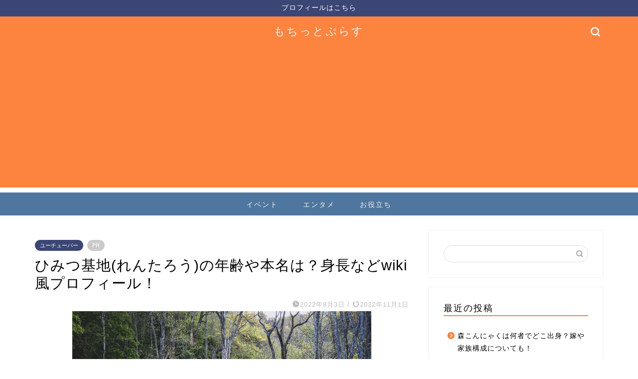

--- FILE ---
content_type: text/html; charset=UTF-8
request_url: https://h-guidepost.com/himitsurentaroplf/
body_size: 21753
content:
<!DOCTYPE html>
<html lang="ja">
<head prefix="og: http://ogp.me/ns# fb: http://ogp.me/ns/fb# article: http://ogp.me/ns/article#">
<meta charset="utf-8">
<meta http-equiv="X-UA-Compatible" content="IE=edge">
<meta name="viewport" content="width=device-width, initial-scale=1">
<!-- ここからOGP -->
<meta property="og:type" content="blog">
<meta property="og:title" content="ひみつ基地(れんたろう)の年齢や本名は？身長などwiki風プロフィール！｜もちっとぷらす"> 
<meta property="og:url" content="https://h-guidepost.com/himitsurentaroplf/"> 
<meta property="og:description" content="『ひみつ基地。』というYoutubeチャンネルを運営している「れんたろう」さん。 主に購入した古民家のDIYの様子などを"> 
<meta property="og:image" content="https://h-guidepost.com/wp-content/uploads/2022/08/chuck-givens-GEtyMJ4ffN8-unsplash.jpg">
<meta property="og:site_name" content="もちっとぷらす">
<meta property="fb:admins" content="">
<meta name="twitter:card" content="summary_large_image">
<!-- ここまでOGP --> 

<meta name="description" itemprop="description" content="『ひみつ基地。』というYoutubeチャンネルを運営している「れんたろう」さん。 主に購入した古民家のDIYの様子などを" >
<link rel="shortcut icon" href="https://h-guidepost.com/wp-content/themes/jin/favicon.ico">
<link rel="canonical" href="https://h-guidepost.com/himitsurentaroplf/">
<title>ひみつ基地(れんたろう)の年齢や本名は？身長などwiki風プロフィール！｜もちっとぷらす</title>
<meta name='robots' content='max-image-preview:large' />
<link rel='dns-prefetch' href='//ajax.googleapis.com' />
<link rel='dns-prefetch' href='//cdnjs.cloudflare.com' />
<link rel='dns-prefetch' href='//use.fontawesome.com' />
<link rel='dns-prefetch' href='//stats.wp.com' />
<link rel="alternate" type="application/rss+xml" title="もちっとぷらす &raquo; フィード" href="https://h-guidepost.com/feed/" />
<link rel="alternate" type="application/rss+xml" title="もちっとぷらす &raquo; コメントフィード" href="https://h-guidepost.com/comments/feed/" />
<link rel="alternate" type="application/rss+xml" title="もちっとぷらす &raquo; ひみつ基地(れんたろう)の年齢や本名は？身長などwiki風プロフィール！ のコメントのフィード" href="https://h-guidepost.com/himitsurentaroplf/feed/" />
<script type="text/javascript">
/* <![CDATA[ */
window._wpemojiSettings = {"baseUrl":"https:\/\/s.w.org\/images\/core\/emoji\/15.0.3\/72x72\/","ext":".png","svgUrl":"https:\/\/s.w.org\/images\/core\/emoji\/15.0.3\/svg\/","svgExt":".svg","source":{"concatemoji":"https:\/\/h-guidepost.com\/wp-includes\/js\/wp-emoji-release.min.js?ver=6.5.7"}};
/*! This file is auto-generated */
!function(i,n){var o,s,e;function c(e){try{var t={supportTests:e,timestamp:(new Date).valueOf()};sessionStorage.setItem(o,JSON.stringify(t))}catch(e){}}function p(e,t,n){e.clearRect(0,0,e.canvas.width,e.canvas.height),e.fillText(t,0,0);var t=new Uint32Array(e.getImageData(0,0,e.canvas.width,e.canvas.height).data),r=(e.clearRect(0,0,e.canvas.width,e.canvas.height),e.fillText(n,0,0),new Uint32Array(e.getImageData(0,0,e.canvas.width,e.canvas.height).data));return t.every(function(e,t){return e===r[t]})}function u(e,t,n){switch(t){case"flag":return n(e,"\ud83c\udff3\ufe0f\u200d\u26a7\ufe0f","\ud83c\udff3\ufe0f\u200b\u26a7\ufe0f")?!1:!n(e,"\ud83c\uddfa\ud83c\uddf3","\ud83c\uddfa\u200b\ud83c\uddf3")&&!n(e,"\ud83c\udff4\udb40\udc67\udb40\udc62\udb40\udc65\udb40\udc6e\udb40\udc67\udb40\udc7f","\ud83c\udff4\u200b\udb40\udc67\u200b\udb40\udc62\u200b\udb40\udc65\u200b\udb40\udc6e\u200b\udb40\udc67\u200b\udb40\udc7f");case"emoji":return!n(e,"\ud83d\udc26\u200d\u2b1b","\ud83d\udc26\u200b\u2b1b")}return!1}function f(e,t,n){var r="undefined"!=typeof WorkerGlobalScope&&self instanceof WorkerGlobalScope?new OffscreenCanvas(300,150):i.createElement("canvas"),a=r.getContext("2d",{willReadFrequently:!0}),o=(a.textBaseline="top",a.font="600 32px Arial",{});return e.forEach(function(e){o[e]=t(a,e,n)}),o}function t(e){var t=i.createElement("script");t.src=e,t.defer=!0,i.head.appendChild(t)}"undefined"!=typeof Promise&&(o="wpEmojiSettingsSupports",s=["flag","emoji"],n.supports={everything:!0,everythingExceptFlag:!0},e=new Promise(function(e){i.addEventListener("DOMContentLoaded",e,{once:!0})}),new Promise(function(t){var n=function(){try{var e=JSON.parse(sessionStorage.getItem(o));if("object"==typeof e&&"number"==typeof e.timestamp&&(new Date).valueOf()<e.timestamp+604800&&"object"==typeof e.supportTests)return e.supportTests}catch(e){}return null}();if(!n){if("undefined"!=typeof Worker&&"undefined"!=typeof OffscreenCanvas&&"undefined"!=typeof URL&&URL.createObjectURL&&"undefined"!=typeof Blob)try{var e="postMessage("+f.toString()+"("+[JSON.stringify(s),u.toString(),p.toString()].join(",")+"));",r=new Blob([e],{type:"text/javascript"}),a=new Worker(URL.createObjectURL(r),{name:"wpTestEmojiSupports"});return void(a.onmessage=function(e){c(n=e.data),a.terminate(),t(n)})}catch(e){}c(n=f(s,u,p))}t(n)}).then(function(e){for(var t in e)n.supports[t]=e[t],n.supports.everything=n.supports.everything&&n.supports[t],"flag"!==t&&(n.supports.everythingExceptFlag=n.supports.everythingExceptFlag&&n.supports[t]);n.supports.everythingExceptFlag=n.supports.everythingExceptFlag&&!n.supports.flag,n.DOMReady=!1,n.readyCallback=function(){n.DOMReady=!0}}).then(function(){return e}).then(function(){var e;n.supports.everything||(n.readyCallback(),(e=n.source||{}).concatemoji?t(e.concatemoji):e.wpemoji&&e.twemoji&&(t(e.twemoji),t(e.wpemoji)))}))}((window,document),window._wpemojiSettings);
/* ]]> */
</script>
<!-- h-guidepost.com is managing ads with Advanced Ads --><script id="guide-ready">
			window.advanced_ads_ready=function(e,a){a=a||"complete";var d=function(e){return"interactive"===a?"loading"!==e:"complete"===e};d(document.readyState)?e():document.addEventListener("readystatechange",(function(a){d(a.target.readyState)&&e()}),{once:"interactive"===a})},window.advanced_ads_ready_queue=window.advanced_ads_ready_queue||[];		</script>
		<style id='wp-emoji-styles-inline-css' type='text/css'>

	img.wp-smiley, img.emoji {
		display: inline !important;
		border: none !important;
		box-shadow: none !important;
		height: 1em !important;
		width: 1em !important;
		margin: 0 0.07em !important;
		vertical-align: -0.1em !important;
		background: none !important;
		padding: 0 !important;
	}
</style>
<link rel='stylesheet' id='wp-block-library-css' href='https://h-guidepost.com/wp-includes/css/dist/block-library/style.min.css?ver=6.5.7' type='text/css' media='all' />
<link rel='stylesheet' id='mediaelement-css' href='https://h-guidepost.com/wp-includes/js/mediaelement/mediaelementplayer-legacy.min.css?ver=4.2.17' type='text/css' media='all' />
<link rel='stylesheet' id='wp-mediaelement-css' href='https://h-guidepost.com/wp-includes/js/mediaelement/wp-mediaelement.min.css?ver=6.5.7' type='text/css' media='all' />
<style id='jetpack-sharing-buttons-style-inline-css' type='text/css'>
.jetpack-sharing-buttons__services-list{display:flex;flex-direction:row;flex-wrap:wrap;gap:0;list-style-type:none;margin:5px;padding:0}.jetpack-sharing-buttons__services-list.has-small-icon-size{font-size:12px}.jetpack-sharing-buttons__services-list.has-normal-icon-size{font-size:16px}.jetpack-sharing-buttons__services-list.has-large-icon-size{font-size:24px}.jetpack-sharing-buttons__services-list.has-huge-icon-size{font-size:36px}@media print{.jetpack-sharing-buttons__services-list{display:none!important}}.editor-styles-wrapper .wp-block-jetpack-sharing-buttons{gap:0;padding-inline-start:0}ul.jetpack-sharing-buttons__services-list.has-background{padding:1.25em 2.375em}
</style>
<style id='classic-theme-styles-inline-css' type='text/css'>
/*! This file is auto-generated */
.wp-block-button__link{color:#fff;background-color:#32373c;border-radius:9999px;box-shadow:none;text-decoration:none;padding:calc(.667em + 2px) calc(1.333em + 2px);font-size:1.125em}.wp-block-file__button{background:#32373c;color:#fff;text-decoration:none}
</style>
<style id='global-styles-inline-css' type='text/css'>
body{--wp--preset--color--black: #000000;--wp--preset--color--cyan-bluish-gray: #abb8c3;--wp--preset--color--white: #ffffff;--wp--preset--color--pale-pink: #f78da7;--wp--preset--color--vivid-red: #cf2e2e;--wp--preset--color--luminous-vivid-orange: #ff6900;--wp--preset--color--luminous-vivid-amber: #fcb900;--wp--preset--color--light-green-cyan: #7bdcb5;--wp--preset--color--vivid-green-cyan: #00d084;--wp--preset--color--pale-cyan-blue: #8ed1fc;--wp--preset--color--vivid-cyan-blue: #0693e3;--wp--preset--color--vivid-purple: #9b51e0;--wp--preset--gradient--vivid-cyan-blue-to-vivid-purple: linear-gradient(135deg,rgba(6,147,227,1) 0%,rgb(155,81,224) 100%);--wp--preset--gradient--light-green-cyan-to-vivid-green-cyan: linear-gradient(135deg,rgb(122,220,180) 0%,rgb(0,208,130) 100%);--wp--preset--gradient--luminous-vivid-amber-to-luminous-vivid-orange: linear-gradient(135deg,rgba(252,185,0,1) 0%,rgba(255,105,0,1) 100%);--wp--preset--gradient--luminous-vivid-orange-to-vivid-red: linear-gradient(135deg,rgba(255,105,0,1) 0%,rgb(207,46,46) 100%);--wp--preset--gradient--very-light-gray-to-cyan-bluish-gray: linear-gradient(135deg,rgb(238,238,238) 0%,rgb(169,184,195) 100%);--wp--preset--gradient--cool-to-warm-spectrum: linear-gradient(135deg,rgb(74,234,220) 0%,rgb(151,120,209) 20%,rgb(207,42,186) 40%,rgb(238,44,130) 60%,rgb(251,105,98) 80%,rgb(254,248,76) 100%);--wp--preset--gradient--blush-light-purple: linear-gradient(135deg,rgb(255,206,236) 0%,rgb(152,150,240) 100%);--wp--preset--gradient--blush-bordeaux: linear-gradient(135deg,rgb(254,205,165) 0%,rgb(254,45,45) 50%,rgb(107,0,62) 100%);--wp--preset--gradient--luminous-dusk: linear-gradient(135deg,rgb(255,203,112) 0%,rgb(199,81,192) 50%,rgb(65,88,208) 100%);--wp--preset--gradient--pale-ocean: linear-gradient(135deg,rgb(255,245,203) 0%,rgb(182,227,212) 50%,rgb(51,167,181) 100%);--wp--preset--gradient--electric-grass: linear-gradient(135deg,rgb(202,248,128) 0%,rgb(113,206,126) 100%);--wp--preset--gradient--midnight: linear-gradient(135deg,rgb(2,3,129) 0%,rgb(40,116,252) 100%);--wp--preset--font-size--small: 13px;--wp--preset--font-size--medium: 20px;--wp--preset--font-size--large: 36px;--wp--preset--font-size--x-large: 42px;--wp--preset--spacing--20: 0.44rem;--wp--preset--spacing--30: 0.67rem;--wp--preset--spacing--40: 1rem;--wp--preset--spacing--50: 1.5rem;--wp--preset--spacing--60: 2.25rem;--wp--preset--spacing--70: 3.38rem;--wp--preset--spacing--80: 5.06rem;--wp--preset--shadow--natural: 6px 6px 9px rgba(0, 0, 0, 0.2);--wp--preset--shadow--deep: 12px 12px 50px rgba(0, 0, 0, 0.4);--wp--preset--shadow--sharp: 6px 6px 0px rgba(0, 0, 0, 0.2);--wp--preset--shadow--outlined: 6px 6px 0px -3px rgba(255, 255, 255, 1), 6px 6px rgba(0, 0, 0, 1);--wp--preset--shadow--crisp: 6px 6px 0px rgba(0, 0, 0, 1);}:where(.is-layout-flex){gap: 0.5em;}:where(.is-layout-grid){gap: 0.5em;}body .is-layout-flex{display: flex;}body .is-layout-flex{flex-wrap: wrap;align-items: center;}body .is-layout-flex > *{margin: 0;}body .is-layout-grid{display: grid;}body .is-layout-grid > *{margin: 0;}:where(.wp-block-columns.is-layout-flex){gap: 2em;}:where(.wp-block-columns.is-layout-grid){gap: 2em;}:where(.wp-block-post-template.is-layout-flex){gap: 1.25em;}:where(.wp-block-post-template.is-layout-grid){gap: 1.25em;}.has-black-color{color: var(--wp--preset--color--black) !important;}.has-cyan-bluish-gray-color{color: var(--wp--preset--color--cyan-bluish-gray) !important;}.has-white-color{color: var(--wp--preset--color--white) !important;}.has-pale-pink-color{color: var(--wp--preset--color--pale-pink) !important;}.has-vivid-red-color{color: var(--wp--preset--color--vivid-red) !important;}.has-luminous-vivid-orange-color{color: var(--wp--preset--color--luminous-vivid-orange) !important;}.has-luminous-vivid-amber-color{color: var(--wp--preset--color--luminous-vivid-amber) !important;}.has-light-green-cyan-color{color: var(--wp--preset--color--light-green-cyan) !important;}.has-vivid-green-cyan-color{color: var(--wp--preset--color--vivid-green-cyan) !important;}.has-pale-cyan-blue-color{color: var(--wp--preset--color--pale-cyan-blue) !important;}.has-vivid-cyan-blue-color{color: var(--wp--preset--color--vivid-cyan-blue) !important;}.has-vivid-purple-color{color: var(--wp--preset--color--vivid-purple) !important;}.has-black-background-color{background-color: var(--wp--preset--color--black) !important;}.has-cyan-bluish-gray-background-color{background-color: var(--wp--preset--color--cyan-bluish-gray) !important;}.has-white-background-color{background-color: var(--wp--preset--color--white) !important;}.has-pale-pink-background-color{background-color: var(--wp--preset--color--pale-pink) !important;}.has-vivid-red-background-color{background-color: var(--wp--preset--color--vivid-red) !important;}.has-luminous-vivid-orange-background-color{background-color: var(--wp--preset--color--luminous-vivid-orange) !important;}.has-luminous-vivid-amber-background-color{background-color: var(--wp--preset--color--luminous-vivid-amber) !important;}.has-light-green-cyan-background-color{background-color: var(--wp--preset--color--light-green-cyan) !important;}.has-vivid-green-cyan-background-color{background-color: var(--wp--preset--color--vivid-green-cyan) !important;}.has-pale-cyan-blue-background-color{background-color: var(--wp--preset--color--pale-cyan-blue) !important;}.has-vivid-cyan-blue-background-color{background-color: var(--wp--preset--color--vivid-cyan-blue) !important;}.has-vivid-purple-background-color{background-color: var(--wp--preset--color--vivid-purple) !important;}.has-black-border-color{border-color: var(--wp--preset--color--black) !important;}.has-cyan-bluish-gray-border-color{border-color: var(--wp--preset--color--cyan-bluish-gray) !important;}.has-white-border-color{border-color: var(--wp--preset--color--white) !important;}.has-pale-pink-border-color{border-color: var(--wp--preset--color--pale-pink) !important;}.has-vivid-red-border-color{border-color: var(--wp--preset--color--vivid-red) !important;}.has-luminous-vivid-orange-border-color{border-color: var(--wp--preset--color--luminous-vivid-orange) !important;}.has-luminous-vivid-amber-border-color{border-color: var(--wp--preset--color--luminous-vivid-amber) !important;}.has-light-green-cyan-border-color{border-color: var(--wp--preset--color--light-green-cyan) !important;}.has-vivid-green-cyan-border-color{border-color: var(--wp--preset--color--vivid-green-cyan) !important;}.has-pale-cyan-blue-border-color{border-color: var(--wp--preset--color--pale-cyan-blue) !important;}.has-vivid-cyan-blue-border-color{border-color: var(--wp--preset--color--vivid-cyan-blue) !important;}.has-vivid-purple-border-color{border-color: var(--wp--preset--color--vivid-purple) !important;}.has-vivid-cyan-blue-to-vivid-purple-gradient-background{background: var(--wp--preset--gradient--vivid-cyan-blue-to-vivid-purple) !important;}.has-light-green-cyan-to-vivid-green-cyan-gradient-background{background: var(--wp--preset--gradient--light-green-cyan-to-vivid-green-cyan) !important;}.has-luminous-vivid-amber-to-luminous-vivid-orange-gradient-background{background: var(--wp--preset--gradient--luminous-vivid-amber-to-luminous-vivid-orange) !important;}.has-luminous-vivid-orange-to-vivid-red-gradient-background{background: var(--wp--preset--gradient--luminous-vivid-orange-to-vivid-red) !important;}.has-very-light-gray-to-cyan-bluish-gray-gradient-background{background: var(--wp--preset--gradient--very-light-gray-to-cyan-bluish-gray) !important;}.has-cool-to-warm-spectrum-gradient-background{background: var(--wp--preset--gradient--cool-to-warm-spectrum) !important;}.has-blush-light-purple-gradient-background{background: var(--wp--preset--gradient--blush-light-purple) !important;}.has-blush-bordeaux-gradient-background{background: var(--wp--preset--gradient--blush-bordeaux) !important;}.has-luminous-dusk-gradient-background{background: var(--wp--preset--gradient--luminous-dusk) !important;}.has-pale-ocean-gradient-background{background: var(--wp--preset--gradient--pale-ocean) !important;}.has-electric-grass-gradient-background{background: var(--wp--preset--gradient--electric-grass) !important;}.has-midnight-gradient-background{background: var(--wp--preset--gradient--midnight) !important;}.has-small-font-size{font-size: var(--wp--preset--font-size--small) !important;}.has-medium-font-size{font-size: var(--wp--preset--font-size--medium) !important;}.has-large-font-size{font-size: var(--wp--preset--font-size--large) !important;}.has-x-large-font-size{font-size: var(--wp--preset--font-size--x-large) !important;}
.wp-block-navigation a:where(:not(.wp-element-button)){color: inherit;}
:where(.wp-block-post-template.is-layout-flex){gap: 1.25em;}:where(.wp-block-post-template.is-layout-grid){gap: 1.25em;}
:where(.wp-block-columns.is-layout-flex){gap: 2em;}:where(.wp-block-columns.is-layout-grid){gap: 2em;}
.wp-block-pullquote{font-size: 1.5em;line-height: 1.6;}
</style>
<link rel='stylesheet' id='contact-form-7-css' href='https://h-guidepost.com/wp-content/plugins/contact-form-7/includes/css/styles.css?ver=5.9.8' type='text/css' media='all' />
<link rel='stylesheet' id='wp-v-icons-css-css' href='https://h-guidepost.com/wp-content/plugins/wp-visual-icon-fonts/css/wpvi-fa4.css?ver=6.5.7' type='text/css' media='all' />
<link rel='stylesheet' id='theme-style-css' href='https://h-guidepost.com/wp-content/themes/jin/style.css?ver=6.5.7' type='text/css' media='all' />
<link rel='stylesheet' id='fontawesome-style-css' href='https://use.fontawesome.com/releases/v5.6.3/css/all.css?ver=6.5.7' type='text/css' media='all' />
<link rel='stylesheet' id='swiper-style-css' href='https://cdnjs.cloudflare.com/ajax/libs/Swiper/4.0.7/css/swiper.min.css?ver=6.5.7' type='text/css' media='all' />
<link rel="https://api.w.org/" href="https://h-guidepost.com/wp-json/" /><link rel="alternate" type="application/json" href="https://h-guidepost.com/wp-json/wp/v2/posts/8620" /><link rel='shortlink' href='https://h-guidepost.com/?p=8620' />
<link rel="alternate" type="application/json+oembed" href="https://h-guidepost.com/wp-json/oembed/1.0/embed?url=https%3A%2F%2Fh-guidepost.com%2Fhimitsurentaroplf%2F" />
<link rel="alternate" type="text/xml+oembed" href="https://h-guidepost.com/wp-json/oembed/1.0/embed?url=https%3A%2F%2Fh-guidepost.com%2Fhimitsurentaroplf%2F&#038;format=xml" />
        <!-- Copyright protection script -->
        <meta http-equiv="imagetoolbar" content="no">
        <script>
            /*<![CDATA[*/
            document.oncontextmenu = function () {
                return false;
            };
            /*]]>*/
        </script>
        <script type="text/javascript">
            /*<![CDATA[*/
            document.onselectstart = function () {
                event = event || window.event;
                var custom_input = event.target || event.srcElement;

                if (custom_input.type !== "text" && custom_input.type !== "textarea" && custom_input.type !== "password") {
                    return false;
                } else {
                    return true;
                }

            };
            if (window.sidebar) {
                document.onmousedown = function (e) {
                    var obj = e.target;
                    if (obj.tagName.toUpperCase() === 'SELECT'
                        || obj.tagName.toUpperCase() === "INPUT"
                        || obj.tagName.toUpperCase() === "TEXTAREA"
                        || obj.tagName.toUpperCase() === "PASSWORD") {
                        return true;
                    } else {
                        return false;
                    }
                };
            }
            window.onload = function () {
                document.body.style.webkitTouchCallout = 'none';
                document.body.style.KhtmlUserSelect = 'none';
            }
            /*]]>*/
        </script>
        <script type="text/javascript">
            /*<![CDATA[*/
            if (parent.frames.length > 0) {
                top.location.replace(document.location);
            }
            /*]]>*/
        </script>
        <script>
            /*<![CDATA[*/
            document.ondragstart = function () {
                return false;
            };
            /*]]>*/
        </script>
        <style type="text/css">

            * {
                -webkit-touch-callout: none;
                -webkit-user-select: none;
                -moz-user-select: none;
                user-select: none;
            }

            img {
                -webkit-touch-callout: none;
                -webkit-user-select: none;
                -moz-user-select: none;
                user-select: none;
            }

            input, textarea, select {
	            -webkit-user-select: auto;
            }

        </style>
        <!-- End Copyright protection script -->

        <!-- Source hidden -->

        	<style>img#wpstats{display:none}</style>
			<style type="text/css">
		#wrapper {
			background-color: #fff;
			background-image: url();
					}

		.related-entry-headline-text span:before,
		#comment-title span:before,
		#reply-title span:before {
			background-color: #fc843f;
			border-color: #fc843f !important;
		}

		#breadcrumb:after,
		#page-top a {
			background-color: #fc843f;
		}

		footer {
			background-color: #fc843f;
		}

		.footer-inner a,
		#copyright,
		#copyright-center {
			border-color: #fff !important;
			color: #fff !important;
		}

		#footer-widget-area {
			border-color: #fff !important;
		}

		.page-top-footer a {
			color: #fc843f !important;
		}

		#breadcrumb ul li,
		#breadcrumb ul li a {
			color: #fc843f !important;
		}

		body,
		a,
		a:link,
		a:visited,
		.my-profile,
		.widgettitle,
		.tabBtn-mag label {
			color: #000000;
		}

		a:hover {
			color: #008db7;
		}

		.widget_nav_menu ul>li>a:before,
		.widget_categories ul>li>a:before,
		.widget_pages ul>li>a:before,
		.widget_recent_entries ul>li>a:before,
		.widget_archive ul>li>a:before,
		.widget_archive form:after,
		.widget_categories form:after,
		.widget_nav_menu ul>li>ul.sub-menu>li>a:before,
		.widget_categories ul>li>.children>li>a:before,
		.widget_pages ul>li>.children>li>a:before,
		.widget_nav_menu ul>li>ul.sub-menu>li>ul.sub-menu li>a:before,
		.widget_categories ul>li>.children>li>.children li>a:before,
		.widget_pages ul>li>.children>li>.children li>a:before {
			color: #fc843f;
		}

		.widget_nav_menu ul .sub-menu .sub-menu li a:before {
			background-color: #000000 !important;
		}
		.d--labeling-act-border{
			border-color: rgba(0,0,0,0.18);
		}
		.c--labeling-act.d--labeling-act-solid{
			background-color: rgba(0,0,0,0.06);
		}
		.a--labeling-act{
			color: rgba(0,0,0,0.6);
		}
		.a--labeling-small-act span{
			background-color: rgba(0,0,0,0.21);
		}
		.c--labeling-act.d--labeling-act-strong{
			background-color: rgba(0,0,0,0.045);
		}
		.d--labeling-act-strong .a--labeling-act{
			color: rgba(0,0,0,0.75);
		}


		footer .footer-widget,
		footer .footer-widget a,
		footer .footer-widget ul li,
		.footer-widget.widget_nav_menu ul>li>a:before,
		.footer-widget.widget_categories ul>li>a:before,
		.footer-widget.widget_recent_entries ul>li>a:before,
		.footer-widget.widget_pages ul>li>a:before,
		.footer-widget.widget_archive ul>li>a:before,
		footer .widget_tag_cloud .tagcloud a:before {
			color: #fff !important;
			border-color: #fff !important;
		}

		footer .footer-widget .widgettitle {
			color: #fff !important;
			border-color: #3b4675 !important;
		}

		footer .widget_nav_menu ul .children .children li a:before,
		footer .widget_categories ul .children .children li a:before,
		footer .widget_nav_menu ul .sub-menu .sub-menu li a:before {
			background-color: #fff !important;
		}

		#drawernav a:hover,
		.post-list-title,
		#prev-next p,
		#toc_container .toc_list li a {
			color: #000000 !important;
		}

		#header-box {
			background-color: #fc843f;
		}

		@media (min-width: 768px) {
			.top-image-meta {
				margin-top: calc(0px - 30px);
			}
		}

		@media (min-width: 1200px) {
			.top-image-meta {
				margin-top: calc(0px);
			}
		}

		.pickup-contents:before {
			background-color: #fc843f !important;
		}

		.main-image-text {
			color: #555;
		}

		.main-image-text-sub {
			color: #555;
		}

		@media (min-width: 481px) {
			#site-info {
				padding-top: 15px !important;
				padding-bottom: 15px !important;
			}
		}

		#site-info span a {
			color: #f4f4f4 !important;
		}

		#headmenu .headsns .line a svg {
			fill: #f4f4f4 !important;
		}

		#headmenu .headsns a,
		#headmenu {
			color: #f4f4f4 !important;
			border-color: #f4f4f4 !important;
		}

		.profile-follow .line-sns a svg {
			fill: #fc843f !important;
		}

		.profile-follow .line-sns a:hover svg {
			fill: #3b4675 !important;
		}

		.profile-follow a {
			color: #fc843f !important;
			border-color: #fc843f !important;
		}

		.profile-follow a:hover,
		#headmenu .headsns a:hover {
			color: #3b4675 !important;
			border-color: #3b4675 !important;
		}

		.search-box:hover {
			color: #3b4675 !important;
			border-color: #3b4675 !important;
		}

		#header #headmenu .headsns .line a:hover svg {
			fill: #3b4675 !important;
		}

		.cps-icon-bar,
		#navtoggle:checked+.sp-menu-open .cps-icon-bar {
			background-color: #f4f4f4;
		}

		#nav-container {
			background-color: #4f769e;
		}

		.menu-box .menu-item svg {
			fill: #f4f4f4;
		}

		#drawernav ul.menu-box>li>a,
		#drawernav2 ul.menu-box>li>a,
		#drawernav3 ul.menu-box>li>a,
		#drawernav4 ul.menu-box>li>a,
		#drawernav5 ul.menu-box>li>a,
		#drawernav ul.menu-box>li.menu-item-has-children:after,
		#drawernav2 ul.menu-box>li.menu-item-has-children:after,
		#drawernav3 ul.menu-box>li.menu-item-has-children:after,
		#drawernav4 ul.menu-box>li.menu-item-has-children:after,
		#drawernav5 ul.menu-box>li.menu-item-has-children:after {
			color: #f4f4f4 !important;
		}

		#drawernav ul.menu-box li a,
		#drawernav2 ul.menu-box li a,
		#drawernav3 ul.menu-box li a,
		#drawernav4 ul.menu-box li a,
		#drawernav5 ul.menu-box li a {
			font-size: 14px !important;
		}

		#drawernav3 ul.menu-box>li {
			color: #000000 !important;
		}

		#drawernav4 .menu-box>.menu-item>a:after,
		#drawernav3 .menu-box>.menu-item>a:after,
		#drawernav .menu-box>.menu-item>a:after {
			background-color: #f4f4f4 !important;
		}

		#drawernav2 .menu-box>.menu-item:hover,
		#drawernav5 .menu-box>.menu-item:hover {
			border-top-color: #fc843f !important;
		}

		.cps-info-bar a {
			background-color: #3b4675 !important;
		}

		@media (min-width: 768px) {
			.post-list-mag .post-list-item:not(:nth-child(2n)) {
				margin-right: 2.6%;
			}
		}

		@media (min-width: 768px) {

			#tab-1:checked~.tabBtn-mag li [for="tab-1"]:after,
			#tab-2:checked~.tabBtn-mag li [for="tab-2"]:after,
			#tab-3:checked~.tabBtn-mag li [for="tab-3"]:after,
			#tab-4:checked~.tabBtn-mag li [for="tab-4"]:after {
				border-top-color: #fc843f !important;
			}

			.tabBtn-mag label {
				border-bottom-color: #fc843f !important;
			}
		}

		#tab-1:checked~.tabBtn-mag li [for="tab-1"],
		#tab-2:checked~.tabBtn-mag li [for="tab-2"],
		#tab-3:checked~.tabBtn-mag li [for="tab-3"],
		#tab-4:checked~.tabBtn-mag li [for="tab-4"],
		#prev-next a.next:after,
		#prev-next a.prev:after,
		.more-cat-button a:hover span:before {
			background-color: #fc843f !important;
		}


		.swiper-slide .post-list-cat,
		.post-list-mag .post-list-cat,
		.post-list-mag3col .post-list-cat,
		.post-list-mag-sp1col .post-list-cat,
		.swiper-pagination-bullet-active,
		.pickup-cat,
		.post-list .post-list-cat,
		#breadcrumb .bcHome a:hover span:before,
		.popular-item:nth-child(1) .pop-num,
		.popular-item:nth-child(2) .pop-num,
		.popular-item:nth-child(3) .pop-num {
			background-color: #3b4675 !important;
		}

		.sidebar-btn a,
		.profile-sns-menu {
			background-color: #3b4675 !important;
		}

		.sp-sns-menu a,
		.pickup-contents-box a:hover .pickup-title {
			border-color: #fc843f !important;
			color: #fc843f !important;
		}

		.pro-line svg {
			fill: #fc843f !important;
		}

		.cps-post-cat a,
		.meta-cat,
		.popular-cat {
			background-color: #3b4675 !important;
			border-color: #3b4675 !important;
		}

		.tagicon,
		.tag-box a,
		#toc_container .toc_list>li,
		#toc_container .toc_title {
			color: #fc843f !important;
		}

		.widget_tag_cloud a::before {
			color: #000000 !important;
		}

		.tag-box a,
		#toc_container:before {
			border-color: #fc843f !important;
		}

		.cps-post-cat a:hover {
			color: #008db7 !important;
		}

		.pagination li:not([class*="current"]) a:hover,
		.widget_tag_cloud a:hover {
			background-color: #fc843f !important;
		}

		.pagination li:not([class*="current"]) a:hover {
			opacity: 0.5 !important;
		}

		.pagination li.current a {
			background-color: #fc843f !important;
			border-color: #fc843f !important;
		}

		.nextpage a:hover span {
			color: #fc843f !important;
			border-color: #fc843f !important;
		}

		.cta-content:before {
			background-color: #6FBFCA !important;
		}

		.cta-text,
		.info-title {
			color: #fff !important;
		}

		#footer-widget-area.footer_style1 .widgettitle {
			border-color: #3b4675 !important;
		}

		.sidebar_style1 .widgettitle,
		.sidebar_style5 .widgettitle {
			border-color: #fc843f !important;
		}

		.sidebar_style2 .widgettitle,
		.sidebar_style4 .widgettitle,
		.sidebar_style6 .widgettitle,
		#home-bottom-widget .widgettitle,
		#home-top-widget .widgettitle,
		#post-bottom-widget .widgettitle,
		#post-top-widget .widgettitle {
			background-color: #fc843f !important;
		}

		#home-bottom-widget .widget_search .search-box input[type="submit"],
		#home-top-widget .widget_search .search-box input[type="submit"],
		#post-bottom-widget .widget_search .search-box input[type="submit"],
		#post-top-widget .widget_search .search-box input[type="submit"] {
			background-color: #3b4675 !important;
		}

		.tn-logo-size {
			font-size: 160% !important;
		}

		@media (min-width: 481px) {
			.tn-logo-size img {
				width: calc(160%*0.5) !important;
			}
		}

		@media (min-width: 768px) {
			.tn-logo-size img {
				width: calc(160%*2.2) !important;
			}
		}

		@media (min-width: 1200px) {
			.tn-logo-size img {
				width: 160% !important;
			}
		}

		.sp-logo-size {
			font-size: 100% !important;
		}

		.sp-logo-size img {
			width: 100% !important;
		}

		.cps-post-main ul>li:before,
		.cps-post-main ol>li:before {
			background-color: #3b4675 !important;
		}

		.profile-card .profile-title {
			background-color: #fc843f !important;
		}

		.profile-card {
			border-color: #fc843f !important;
		}

		.cps-post-main a {
			color: #008db7;
		}

		.cps-post-main .marker {
			background: -webkit-linear-gradient(transparent 80%, #ffcedb 0%);
			background: linear-gradient(transparent 80%, #ffcedb 0%);
		}

		.cps-post-main .marker2 {
			background: -webkit-linear-gradient(transparent 80%, #a9eaf2 0%);
			background: linear-gradient(transparent 80%, #a9eaf2 0%);
		}

		.cps-post-main .jic-sc {
			color: #e9546b;
		}


		.simple-box1 {
			border-color: #ef9b9b !important;
		}

		.simple-box2 {
			border-color: #f2bf7d !important;
		}

		.simple-box3 {
			border-color: #b5e28a !important;
		}

		.simple-box4 {
			border-color: #7badd8 !important;
		}

		.simple-box4:before {
			background-color: #7badd8;
		}

		.simple-box5 {
			border-color: #e896c7 !important;
		}

		.simple-box5:before {
			background-color: #e896c7;
		}

		.simple-box6 {
			background-color: #fffdef !important;
		}

		.simple-box7 {
			border-color: #def1f9 !important;
		}

		.simple-box7:before {
			background-color: #def1f9 !important;
		}

		.simple-box8 {
			border-color: #96ddc1 !important;
		}

		.simple-box8:before {
			background-color: #96ddc1 !important;
		}

		.simple-box9:before {
			background-color: #e1c0e8 !important;
		}

		.simple-box9:after {
			border-color: #e1c0e8 #e1c0e8 #fff #fff !important;
		}

		.kaisetsu-box1:before,
		.kaisetsu-box1-title {
			background-color: #ffb49e !important;
		}

		.kaisetsu-box2 {
			border-color: #89c2f4 !important;
		}

		.kaisetsu-box2-title {
			background-color: #89c2f4 !important;
		}

		.kaisetsu-box4 {
			border-color: #ea91a9 !important;
		}

		.kaisetsu-box4-title {
			background-color: #ea91a9 !important;
		}

		.kaisetsu-box5:before {
			background-color: #57b3ba !important;
		}

		.kaisetsu-box5-title {
			background-color: #57b3ba !important;
		}

		.concept-box1 {
			border-color: #85db8f !important;
		}

		.concept-box1:after {
			background-color: #85db8f !important;
		}

		.concept-box1:before {
			content: "ポイント" !important;
			color: #85db8f !important;
		}

		.concept-box2 {
			border-color: #f7cf6a !important;
		}

		.concept-box2:after {
			background-color: #f7cf6a !important;
		}

		.concept-box2:before {
			content: "注意点" !important;
			color: #f7cf6a !important;
		}

		.concept-box3 {
			border-color: #86cee8 !important;
		}

		.concept-box3:after {
			background-color: #86cee8 !important;
		}

		.concept-box3:before {
			content: "良い例" !important;
			color: #86cee8 !important;
		}

		.concept-box4 {
			border-color: #ed8989 !important;
		}

		.concept-box4:after {
			background-color: #ed8989 !important;
		}

		.concept-box4:before {
			content: "悪い例" !important;
			color: #ed8989 !important;
		}

		.concept-box5 {
			border-color: #9e9e9e !important;
		}

		.concept-box5:after {
			background-color: #9e9e9e !important;
		}

		.concept-box5:before {
			content: "参考" !important;
			color: #9e9e9e !important;
		}

		.concept-box6 {
			border-color: #8eaced !important;
		}

		.concept-box6:after {
			background-color: #8eaced !important;
		}

		.concept-box6:before {
			content: "メモ" !important;
			color: #8eaced !important;
		}

		.innerlink-box1,
		.blog-card {
			border-color: #73bc9b !important;
		}

		.innerlink-box1-title {
			background-color: #73bc9b !important;
			border-color: #73bc9b !important;
		}

		.innerlink-box1:before,
		.blog-card-hl-box {
			background-color: #73bc9b !important;
		}

		.concept-box1:before,
		.concept-box2:before,
		.concept-box3:before,
		.concept-box4:before,
		.concept-box5:before,
		.concept-box6:before {
			background-color: #fff;
			background-image: url();
		}

		.concept-box1:after,
		.concept-box2:after,
		.concept-box3:after,
		.concept-box4:after,
		.concept-box5:after,
		.concept-box6:after {
			border-color: #fff;
			border-image: url() 27 23 / 50px 30px / 1rem round space0 / 5px 5px;
		}

		.jin-ac-box01-title::after {
			color: #fc843f;
		}

		.color-button01 a,
		.color-button01 a:hover,
		.color-button01:before {
			background-color: #008db7 !important;
		}

		.top-image-btn-color a,
		.top-image-btn-color a:hover,
		.top-image-btn-color:before {
			background-color: #ffcd44 !important;
		}

		.color-button02 a,
		.color-button02 a:hover,
		.color-button02:before {
			background-color: #d9333f !important;
		}

		.color-button01-big a,
		.color-button01-big a:hover,
		.color-button01-big:before {
			background-color: #3296d1 !important;
		}

		.color-button01-big a,
		.color-button01-big:before {
			border-radius: 5px !important;
		}

		.color-button01-big a {
			padding-top: 20px !important;
			padding-bottom: 20px !important;
		}

		.color-button02-big a,
		.color-button02-big a:hover,
		.color-button02-big:before {
			background-color: #83d159 !important;
		}

		.color-button02-big a,
		.color-button02-big:before {
			border-radius: 5px !important;
		}

		.color-button02-big a {
			padding-top: 20px !important;
			padding-bottom: 20px !important;
		}

		.color-button01-big {
			width: 75% !important;
		}

		.color-button02-big {
			width: 75% !important;
		}

		.top-image-btn-color:before,
		.color-button01:before,
		.color-button02:before,
		.color-button01-big:before,
		.color-button02-big:before {
			bottom: -1px;
			left: -1px;
			width: 100%;
			height: 100%;
			border-radius: 6px;
			box-shadow: 0px 1px 5px 0px rgba(0, 0, 0, 0.25);
			-webkit-transition: all .4s;
			transition: all .4s;
		}

		.top-image-btn-color a:hover,
		.color-button01 a:hover,
		.color-button02 a:hover,
		.color-button01-big a:hover,
		.color-button02-big a:hover {
			-webkit-transform: translateY(2px);
			transform: translateY(2px);
			-webkit-filter: brightness(0.95);
			filter: brightness(0.95);
		}

		.top-image-btn-color:hover:before,
		.color-button01:hover:before,
		.color-button02:hover:before,
		.color-button01-big:hover:before,
		.color-button02-big:hover:before {
			-webkit-transform: translateY(2px);
			transform: translateY(2px);
			box-shadow: none !important;
		}

		.h2-style01 h2,
		.h2-style02 h2:before,
		.h2-style03 h2,
		.h2-style04 h2:before,
		.h2-style05 h2,
		.h2-style07 h2:before,
		.h2-style07 h2:after,
		.h3-style03 h3:before,
		.h3-style02 h3:before,
		.h3-style05 h3:before,
		.h3-style07 h3:before,
		.h2-style08 h2:after,
		.h2-style10 h2:before,
		.h2-style10 h2:after,
		.h3-style02 h3:after,
		.h4-style02 h4:before {
			background-color: #fc843f !important;
		}

		.h3-style01 h3,
		.h3-style04 h3,
		.h3-style05 h3,
		.h3-style06 h3,
		.h4-style01 h4,
		.h2-style02 h2,
		.h2-style08 h2,
		.h2-style08 h2:before,
		.h2-style09 h2,
		.h4-style03 h4 {
			border-color: #fc843f !important;
		}

		.h2-style05 h2:before {
			border-top-color: #fc843f !important;
		}

		.h2-style06 h2:before,
		.sidebar_style3 .widgettitle:after {
			background-image: linear-gradient(-45deg,
					transparent 25%,
					#fc843f 25%,
					#fc843f 50%,
					transparent 50%,
					transparent 75%,
					#fc843f 75%,
					#fc843f);
		}

		.jin-h2-icons.h2-style02 h2 .jic:before,
		.jin-h2-icons.h2-style04 h2 .jic:before,
		.jin-h2-icons.h2-style06 h2 .jic:before,
		.jin-h2-icons.h2-style07 h2 .jic:before,
		.jin-h2-icons.h2-style08 h2 .jic:before,
		.jin-h2-icons.h2-style09 h2 .jic:before,
		.jin-h2-icons.h2-style10 h2 .jic:before,
		.jin-h3-icons.h3-style01 h3 .jic:before,
		.jin-h3-icons.h3-style02 h3 .jic:before,
		.jin-h3-icons.h3-style03 h3 .jic:before,
		.jin-h3-icons.h3-style04 h3 .jic:before,
		.jin-h3-icons.h3-style05 h3 .jic:before,
		.jin-h3-icons.h3-style06 h3 .jic:before,
		.jin-h3-icons.h3-style07 h3 .jic:before,
		.jin-h4-icons.h4-style01 h4 .jic:before,
		.jin-h4-icons.h4-style02 h4 .jic:before,
		.jin-h4-icons.h4-style03 h4 .jic:before,
		.jin-h4-icons.h4-style04 h4 .jic:before {
			color: #fc843f;
		}

		@media all and (-ms-high-contrast:none) {

			*::-ms-backdrop,
			.color-button01:before,
			.color-button02:before,
			.color-button01-big:before,
			.color-button02-big:before {
				background-color: #595857 !important;
			}
		}

		.jin-lp-h2 h2,
		.jin-lp-h2 h2 {
			background-color: transparent !important;
			border-color: transparent !important;
			color: #000000 !important;
		}

		.jincolumn-h3style2 {
			border-color: #fc843f !important;
		}

		.jinlph2-style1 h2:first-letter {
			color: #fc843f !important;
		}

		.jinlph2-style2 h2,
		.jinlph2-style3 h2 {
			border-color: #fc843f !important;
		}

		.jin-photo-title .jin-fusen1-down,
		.jin-photo-title .jin-fusen1-even,
		.jin-photo-title .jin-fusen1-up {
			border-left-color: #fc843f;
		}

		.jin-photo-title .jin-fusen2,
		.jin-photo-title .jin-fusen3 {
			background-color: #fc843f;
		}

		.jin-photo-title .jin-fusen2:before,
		.jin-photo-title .jin-fusen3:before {
			border-top-color: #fc843f;
		}

		.has-huge-font-size {
			font-size: 42px !important;
		}

		.has-large-font-size {
			font-size: 36px !important;
		}

		.has-medium-font-size {
			font-size: 20px !important;
		}

		.has-normal-font-size {
			font-size: 16px !important;
		}

		.has-small-font-size {
			font-size: 13px !important;
		}
	</style>
	<style type="text/css">
		/*<!-- rtoc -->*/
		.rtoc-mokuji-content {
			background-color: #ffffff;
		}

		.rtoc-mokuji-content.frame1 {
			border: 1px solid #3f9cff;
		}

		.rtoc-mokuji-content #rtoc-mokuji-title {
			color: #555555;
		}

		.rtoc-mokuji-content .rtoc-mokuji li>a {
			color: #555555;
		}

		.rtoc-mokuji-content .mokuji_ul.level-1>.rtoc-item::before {
			background-color: #3f9cff !important;
		}

		.rtoc-mokuji-content .mokuji_ul.level-2>.rtoc-item::before {
			background-color: #3f9cff !important;
		}

		.rtoc-mokuji-content.frame2::before,
		.rtoc-mokuji-content.frame3,
		.rtoc-mokuji-content.frame4,
		.rtoc-mokuji-content.frame5 {
			border-color: #3f9cff !important;
		}

		.rtoc-mokuji-content.frame5::before,
		.rtoc-mokuji-content.frame5::after {
			background-color: #3f9cff;
		}

		.widget_block #rtoc-mokuji-widget-wrapper .rtoc-mokuji.level-1 .rtoc-item.rtoc-current:after,
		.widget #rtoc-mokuji-widget-wrapper .rtoc-mokuji.level-1 .rtoc-item.rtoc-current:after,
		#scrollad #rtoc-mokuji-widget-wrapper .rtoc-mokuji.level-1 .rtoc-item.rtoc-current:after,
		#sideBarTracking #rtoc-mokuji-widget-wrapper .rtoc-mokuji.level-1 .rtoc-item.rtoc-current:after {
			background-color: #3f9cff !important;
		}

		.cls-1,
		.cls-2 {
			stroke: #3f9cff;
		}

		.rtoc-mokuji-content .decimal_ol.level-2>.rtoc-item::before,
		.rtoc-mokuji-content .mokuji_ol.level-2>.rtoc-item::before,
		.rtoc-mokuji-content .decimal_ol.level-2>.rtoc-item::after,
		.rtoc-mokuji-content .decimal_ol.level-2>.rtoc-item::after {
			color: #3f9cff;
			background-color: #3f9cff;
		}

		.rtoc-mokuji-content .rtoc-mokuji.level-1>.rtoc-item::before {
			color: #3f9cff;
		}

		.rtoc-mokuji-content .decimal_ol>.rtoc-item::after {
			background-color: #3f9cff;
		}

		.rtoc-mokuji-content .decimal_ol>.rtoc-item::before {
			color: #3f9cff;
		}

		/*rtoc_return*/
		#rtoc_return a::before {
			background-image: url(https://h-guidepost.com/wp-content/plugins/rich-table-of-content/include/../img/rtoc_return.png);
		}

		#rtoc_return a {
			background-color:  !important;
		}

		/* アクセントポイント */
		.rtoc-mokuji-content .level-1>.rtoc-item #rtocAC.accent-point::after {
			background-color: #3f9cff;
		}

		.rtoc-mokuji-content .level-2>.rtoc-item #rtocAC.accent-point::after {
			background-color: #3f9cff;
		}
		.rtoc-mokuji-content.frame6,
		.rtoc-mokuji-content.frame7::before,
		.rtoc-mokuji-content.frame8::before {
			border-color: #3f9cff;
		}

		.rtoc-mokuji-content.frame6 #rtoc-mokuji-title,
		.rtoc-mokuji-content.frame7 #rtoc-mokuji-title::after {
			background-color: #3f9cff;
		}

		#rtoc-mokuji-wrapper.rtoc-mokuji-content.rtoc_h2_timeline .mokuji_ol.level-1>.rtoc-item::after,
		#rtoc-mokuji-wrapper.rtoc-mokuji-content.rtoc_h2_timeline .level-1.decimal_ol>.rtoc-item::after,
		#rtoc-mokuji-wrapper.rtoc-mokuji-content.rtoc_h3_timeline .mokuji_ol.level-2>.rtoc-item::after,
		#rtoc-mokuji-wrapper.rtoc-mokuji-content.rtoc_h3_timeline .mokuji_ol.level-2>.rtoc-item::after,
		.rtoc-mokuji-content.frame7 #rtoc-mokuji-title span::after {
			background-color: #3f9cff;
		}

		.widget #rtoc-mokuji-wrapper.rtoc-mokuji-content.frame6 #rtoc-mokuji-title {
			color: #555555;
			background-color: #ffffff;
		}
	</style>
				<style type="text/css">
				.rtoc-mokuji-content #rtoc-mokuji-title {
					color: #fc843f;
				}

				.rtoc-mokuji-content.frame2::before,
				.rtoc-mokuji-content.frame3,
				.rtoc-mokuji-content.frame4,
				.rtoc-mokuji-content.frame5 {
					border-color: #fc843f;
				}

				.rtoc-mokuji-content .decimal_ol>.rtoc-item::before,
				.rtoc-mokuji-content .decimal_ol.level-2>.rtoc-item::before,
				.rtoc-mokuji-content .mokuji_ol>.rtoc-item::before {
					color: #fc843f;
				}

				.rtoc-mokuji-content .decimal_ol>.rtoc-item::after,
				.rtoc-mokuji-content .decimal_ol>.rtoc-item::after,
				.rtoc-mokuji-content .mokuji_ul.level-1>.rtoc-item::before,
				.rtoc-mokuji-content .mokuji_ul.level-2>.rtoc-item::before {
					background-color: #fc843f !important;
				}

							</style>
		<style type="text/css" id="wp-custom-css">
			
/*SNS Type1 - デザインカスタマイズ*/

.sns-design-type01 .sns-top li a, .sns-design-type01 .sns li a{
box-shadow:none;
}
		</style>
			
<!--カエレバCSS-->
<link href="https://h-guidepost.com/wp-content/themes/jin/css/kaereba.css" rel="stylesheet" />
<!--アプリーチCSS-->

<meta name="google-site-verification" content="sLktevQsWqYO5go8okDHWf24gEbPsE8BTb3sq2cQ9Us" />

<!-- Global site tag (gtag.js) - Google Analytics -->
<script async src="https://www.googletagmanager.com/gtag/js?id=UA-143214031-1"></script>
<script>
  window.dataLayer = window.dataLayer || [];
  function gtag(){dataLayer.push(arguments);}
  gtag('js', new Date());

  gtag('config', 'UA-143214031-1');
</script>
</head>
<body class="post-template-default single single-post postid-8620 single-format-standard aa-prefix-guide-" id="nofont-style">
<div id="wrapper">

		
	<div id="scroll-content" class="animate">
	
		<!--ヘッダー-->

									<div class="cps-info-bar animate">
			<a href="https://h-guidepost.com/profile/"><span>プロフィールはこちら</span></a>
		</div>
		
<div id="header-box" class="tn_on header-box animate">
	<div id="header" class="header-type2 header animate">
		
		<div id="site-info" class="ef">
												<span class="tn-logo-size"><a href='https://h-guidepost.com/' title='もちっとぷらす' rel='home'>もちっとぷらす</a></span>
									</div>

	
				<div id="headmenu">
			<span class="headsns tn_sns_on">
																	
									

			</span>
			<span class="headsearch tn_search_on">
				<form class="search-box" role="search" method="get" id="searchform" action="https://h-guidepost.com/">
	<input type="search" placeholder="" class="text search-text" value="" name="s" id="s">
	<input type="submit" id="searchsubmit" value="&#xe931;">
</form>
			</span>
		</div>
		
	</div>
	
		
</div>

		
	<!--グローバルナビゲーション layout1-->
				<div id="nav-container" class="header-style3-animate animate">
			<div id="drawernav" class="ef">
				<nav class="fixed-content"><ul class="menu-box"><li class="menu-item menu-item-type-taxonomy menu-item-object-category menu-item-131"><a href="https://h-guidepost.com/category/event/">イベント</a></li>
<li class="menu-item menu-item-type-taxonomy menu-item-object-category menu-item-172"><a href="https://h-guidepost.com/category/entertainment/">エンタメ</a></li>
<li class="menu-item menu-item-type-taxonomy menu-item-object-category menu-item-132"><a href="https://h-guidepost.com/category/wisdom/">お役立ち</a></li>
</ul></nav>			</div>
		</div>
				<!--グローバルナビゲーション layout1-->
		
		<!--ヘッダー-->

		<div class="clearfix"></div>

			
														
		
	<div id="contents">

		<!--メインコンテンツ-->
			<main id="main-contents" class="main-contents article_style2 animate" itemprop="mainContentOfPage">
				
								
				<section class="cps-post-box hentry">
																	<article class="cps-post">
							<header class="cps-post-header">
																<span class="cps-post-cat category-youtuber" itemprop="keywords"><a href="https://h-guidepost.com/category/youtuber/" style="background-color:!important;">ユーチューバー</a></span>
																																 
																	<span class="cps-post-cat a--labeling-small-act d--labeling-act-solid"><span>PR</span></span>
																																								<h1 class="cps-post-title entry-title" itemprop="headline">ひみつ基地(れんたろう)の年齢や本名は？身長などwiki風プロフィール！</h1>
								<div class="cps-post-meta vcard">
									<span class="writer fn" itemprop="author" itemscope itemtype="https://schema.org/Person"><span itemprop="name">hkn-shigoto2525</span></span>
									<span class="cps-post-date-box">
												<span class="cps-post-date"><i class="jic jin-ifont-watch" aria-hidden="true"></i>&nbsp;<time class="entry-date date published" datetime="2022-08-03T23:05:41+09:00">2022年8月3日</time></span>
	<span class="timeslash"> /</span>
	<time class="entry-date date updated" datetime="2022-11-01T23:39:14+09:00"><span class="cps-post-date"><i class="jic jin-ifont-reload" aria-hidden="true"></i>&nbsp;2022年11月1日</span></time>
										</span>
								</div>
								
							</header>
																																													<div class="cps-post-thumb jin-thumb-original" itemscope itemtype="https://schema.org/ImageObject">
												<img src="https://h-guidepost.com/wp-content/uploads/2022/08/chuck-givens-GEtyMJ4ffN8-unsplash.jpg" class="attachment-large_size size-large_size wp-post-image" alt="" width ="600" height ="400" decoding="async" fetchpriority="high" />											</div>
																																																										<div class="share-top sns-design-type01">
	<div class="sns-top">
		<ol>
			<!--ツイートボタン-->
							<li class="twitter"><a href="https://twitter.com/share?url=https%3A%2F%2Fh-guidepost.com%2Fhimitsurentaroplf%2F&text=%E3%81%B2%E3%81%BF%E3%81%A4%E5%9F%BA%E5%9C%B0%28%E3%82%8C%E3%82%93%E3%81%9F%E3%82%8D%E3%81%86%29%E3%81%AE%E5%B9%B4%E9%BD%A2%E3%82%84%E6%9C%AC%E5%90%8D%E3%81%AF%EF%BC%9F%E8%BA%AB%E9%95%B7%E3%81%AA%E3%81%A9wiki%E9%A2%A8%E3%83%97%E3%83%AD%E3%83%95%E3%82%A3%E3%83%BC%E3%83%AB%EF%BC%81 - もちっとぷらす"><i class="jic jin-ifont-twitter"></i></a>
				</li>
						<!--Facebookボタン-->
							<li class="facebook">
				<a href="https://www.facebook.com/sharer.php?src=bm&u=https%3A%2F%2Fh-guidepost.com%2Fhimitsurentaroplf%2F&t=%E3%81%B2%E3%81%BF%E3%81%A4%E5%9F%BA%E5%9C%B0%28%E3%82%8C%E3%82%93%E3%81%9F%E3%82%8D%E3%81%86%29%E3%81%AE%E5%B9%B4%E9%BD%A2%E3%82%84%E6%9C%AC%E5%90%8D%E3%81%AF%EF%BC%9F%E8%BA%AB%E9%95%B7%E3%81%AA%E3%81%A9wiki%E9%A2%A8%E3%83%97%E3%83%AD%E3%83%95%E3%82%A3%E3%83%BC%E3%83%AB%EF%BC%81 - もちっとぷらす" onclick="javascript:window.open(this.href, '', 'menubar=no,toolbar=no,resizable=yes,scrollbars=yes,height=300,width=600');return false;"><i class="jic jin-ifont-facebook-t" aria-hidden="true"></i></a>
				</li>
						<!--はてブボタン-->
							<li class="hatebu">
				<a href="https://b.hatena.ne.jp/add?mode=confirm&url=https%3A%2F%2Fh-guidepost.com%2Fhimitsurentaroplf%2F" onclick="javascript:window.open(this.href, '', 'menubar=no,toolbar=no,resizable=yes,scrollbars=yes,height=400,width=510');return false;" ><i class="font-hatena"></i></a>
				</li>
						<!--Poketボタン-->
							<li class="pocket">
				<a href="https://getpocket.com/edit?url=https%3A%2F%2Fh-guidepost.com%2Fhimitsurentaroplf%2F&title=%E3%81%B2%E3%81%BF%E3%81%A4%E5%9F%BA%E5%9C%B0%28%E3%82%8C%E3%82%93%E3%81%9F%E3%82%8D%E3%81%86%29%E3%81%AE%E5%B9%B4%E9%BD%A2%E3%82%84%E6%9C%AC%E5%90%8D%E3%81%AF%EF%BC%9F%E8%BA%AB%E9%95%B7%E3%81%AA%E3%81%A9wiki%E9%A2%A8%E3%83%97%E3%83%AD%E3%83%95%E3%82%A3%E3%83%BC%E3%83%AB%EF%BC%81 - もちっとぷらす"><i class="jic jin-ifont-pocket" aria-hidden="true"></i></a>
				</li>
							<li class="line">
				<a href="https://line.me/R/msg/text/?https%3A%2F%2Fh-guidepost.com%2Fhimitsurentaroplf%2F"><i class="jic jin-ifont-line" aria-hidden="true"></i></a>
				</li>
		</ol>
	</div>
</div>
<div class="clearfix"></div>
															
							 
														 
														<div class="c--labeling-act d--labeling-act-solid"><span class="a--labeling-act">記事内に商品プロモーションを含む場合があります</span></div>
																												
							<div class="cps-post-main-box">
								<div class="cps-post-main    h2-style03 h3-style01 h4-style01 entry-content s-size s-size-sp" itemprop="articleBody">

									<div class="clearfix"></div>
										<div class="sponsor-top"></div>
				<section class="ad-single ad-top">
					<div class="center-rectangle">
						<p style="text-align: center;"><span style="font-size:80%">スポンサーリンク</span><br />
<script async src="https://pagead2.googlesyndication.com/pagead/js/adsbygoogle.js"></script>
<!-- h-guidepost上部 -->
<ins class="adsbygoogle"
     style="display:block"
     data-ad-client="ca-pub-7074289504079507"
     data-ad-slot="9310050712"
     data-ad-format="auto"
     data-full-width-responsive="true"></ins>
<script>
     (adsbygoogle = window.adsbygoogle || []).push({});
</script>					</div>
				</section>
						
									<p>『ひみつ基地。』というYoutubeチャンネルを運営している「れんたろう」さん。</p>
<p>主に購入した古民家のDIYの様子などを配信しているのですが、ボロボロだった古民家がどんどんオシャレになっていく過程がとっても面白いんですよね。</p>
<p>DIYが好きな人ならハマってしまうこと間違いなしの今注目のYoutuberです。</p>
<p>そんなれんたろうさんには家を買うという夢があり、その夢を叶えるためにこれまで様々な過酷な経験をしてきたんだとか。</p>
<p>夢に向かって一直線に努力するれんたろうさんって一体どんな人物なのでしょうか？</p>
<p>そこで今回は、『<span class="marker" style="color: #ff0000;"><strong>ひみつ基地(れんたろう)の年齢や本名は？身長などwiki風プロフィール！</strong></span>』と題して、</p>
<div class="simple-box1">
<p><span style="color: #ff0000;"> <i class="fa fa-check"><span style="display: none;">icon-check</span></i> </span>ひみつ基地(れんたろう)の年齢は？</p>
<p><span style="color: #ff0000;"> <i class="fa fa-check"><span style="display: none;">icon-check</span></i> </span>ひみつ基地(れんたろう)の本名は？</p>
<p><span style="color: #ff0000;"> <i class="fa fa-check"><span style="display: none;">icon-check</span></i> </span>ひみつ基地(れんたろう)の身長は？</p>
<p><span style="color: #ff0000;"> <i class="fa fa-check"><span style="display: none;">icon-check</span></i> </span>ひみつ基地(れんたろう)のwiki風プロフィール！</p>
</div>
<p>についてご紹介していこうと思います。</p>
<p>どうぞ最後までゆっくりご覧になってくださいね。</p>
<div id="rtoc-mokuji-wrapper" class="rtoc-mokuji-content frame2 preset1 animation-fade rtoc_open default" data-id="8620" data-theme="JIN">
			<div id="rtoc-mokuji-title" class=" rtoc_left">
			<button class="rtoc_open_close rtoc_open"></button>
			<span>Contents</span>
			</div><ol class="rtoc-mokuji decimal_ol level-1"><li class="rtoc-item"><a href="#rtoc-1">ひみつ基地(れんたろう)の年齢は？</a></li><li class="rtoc-item"><a href="#rtoc-2">ひみつ基地(れんたろう)の本名は？</a></li><li class="rtoc-item"><a href="#rtoc-3">ひみつ基地(れんたろう)の身長は？</a></li><li class="rtoc-item"><a href="#rtoc-4">ひみつ基地(れんたろう)のwiki風プロフィール！</a></li><li class="rtoc-item"><a href="#rtoc-5">まとめ</a></li></ol></div><div class="sponsor-h2-center"></div><div class="ad-single-h2"><p style="text-align: center;"><span style="font-size:80%">スポンサーリンク</span><br />
<script async src="https://pagead2.googlesyndication.com/pagead/js/adsbygoogle.js"></script>
<!-- h-guidepost中部 -->
<ins class="adsbygoogle"
     style="display:block"
     data-ad-client="ca-pub-7074289504079507"
     data-ad-slot="6940351327"
     data-ad-format="auto"
     data-full-width-responsive="true"></ins>
<script>
     (adsbygoogle = window.adsbygoogle || []).push({});
</script></div><h2 id="rtoc-1"  class="sc-gwvkYY htSfot">ひみつ基地(れんたろう)の年齢は？</h2>
<p><span style="color: #ff0000;"><strong>れんたろうさんの年齢は、24歳です。（2022年8月現在）</strong></span></p>
<p>東京生まれ東京育ちの都会っ子。</p>
<p>そのため幼いころから田舎への憧れがあり、家を買うという夢に繋がったようですね。</p>
<p>幼いころの夢を大人になってから実現させられる人ってそう多くはいないと思います。</p>
<p>夢を諦めずに叶うまで一生懸命に行動できるなんてとても立派ですね。</p>
<p>24歳とまだまだお若く、爽やかなイメージのあるれんたろうさん。</p>
<p>学生時代も相当女の子からモテたのではないでしょうか？</p>
<p>実は高校時代にお付き合いをしていた彼女がいたんですって！</p>
<p>当時の彼女に誘われ同じハンバーガー屋さんでアルバイトをしていたそうです。</p>
<p>なんだか甘酸っぱい思い出ですね！</p>
<p>現在はYoutube活動で忙しい日々を送っているので恋愛の様子はないように見えますが、どうなのでしょう？</p>
<p>24歳のれんたろうさんの恋愛事情、気になりますね！</p>
<h2 id="rtoc-2"  class="sc-gwvkYY htSfot">ひみつ基地(れんたろう)の本名は？</h2>
<p><span style="color: #ff0000;"><strong>本名については非公開でしたが、おそらく『れんたろう』という名前は本名なのではないでしょうか。</strong></span></p>
<p>ただの活動名である可能性もありますが、活動名にしてはあまりにも普遍的です。</p>
<p>視聴者さんに名前を覚えてもらいたいと思ったら、もう少し印象に残るような珍しい名前をチョイスしてもいいのでは？</p>
<p>一般的に見かけるお名前であるという点から、本名である可能性が高いのかなと考えました。</p>
<p>それにしても『れんたろう』という名前は、爽やかなイメージのあるれんたろうさんにぴったりですね。</p>
<p>一般的に「れんたろう」というお名前には「蓮」という漢字が使われることが多いです。</p>
<p>「蓮」は「ハス」とも読むことができ、ハスには『清らかな心』という花言葉があるそうですよ。</p>
<p>まさにれんたろうさんにドンピシャな花言葉だと思いませんか？</p>
<p><span style="color: #000000;">これからもその清らかな心で夢に向かって頑張って欲しいですね！</span></p>
<div class="guide-%e8%a6%8b%e5%87%ba%e3%81%973%e3%81%a4%e7%9b%ae%e3%81%ae%e4%b8%8a" id="guide-690637351"><center>スポンサーリンク<br></center>
<script async src="https://pagead2.googlesyndication.com/pagead/js/adsbygoogle.js"></script>
<!-- 見出し3つ目の上 -->
<ins class="adsbygoogle"
     style="display:block"
     data-ad-client="ca-pub-7074289504079507"
     data-ad-slot="6189605220"
     data-ad-format="auto"
     data-full-width-responsive="true"></ins>
<script>
     (adsbygoogle = window.adsbygoogle || []).push({});
</script></div><h2 id="rtoc-3"  class="sc-gwvkYY htSfot">ひみつ基地(れんたろう)の身長は？</h2>
<p><span style="color: #ff0000;"><strong>れんたろうさんの身長は、175㎝前後と予想します。</strong></span></p>
<p>うがじんさんと並んでみるとれんたろうさんの方が気持ち低いかなという感じですよね。</p>
<p>動画に映る背景と比較してみても、突出して身長が高いような印象はないため、成人男性の平均身長に近い身長なのではないでしょうか。</p>
<p>自転車で配達の仕事をしてアクティブに動いているれんたろうさん。</p>
<p>細身でスタイルがいいのも魅力的ですよね。</p>
<h2 id="rtoc-4"  class="sc-gwvkYY htSfot">ひみつ基地(れんたろう)のwiki風プロフィール！</h2>
<table style="width: 100%; height: 168px;">
<tbody>
<tr style="height: 24px;">
<td style="width: 98px; height: 24px;">名前</td>
<td style="width: 555px; height: 24px;">れんたろう</td>
</tr>
<tr style="height: 24px;">
<td style="width: 98px; height: 24px;">年齢</td>
<td style="width: 555px; height: 24px;">24歳（2022年8月現在）</td>
</tr>
<tr style="height: 24px;">
<td style="width: 98px; height: 24px;">身長</td>
<td style="width: 555px; height: 24px;">175㎝前後</td>
</tr>
<tr style="height: 24px;">
<td style="width: 98px; height: 24px;">出身地</td>
<td style="width: 555px; height: 24px;">東京都</td>
</tr>
<tr style="height: 24px;">
<td style="width: 98px; height: 24px;">YouTube</td>
<td style="width: 555px; height: 24px;"><a href="https://www.youtube.com/channel/UC4b2j0oY5iop4cqREcBGs3A" target="_blank" rel="noopener">ひみつ基地。</a></td>
</tr>
<tr style="height: 24px;">
<td style="width: 98px; height: 24px;">Instagram</td>
<td style="width: 555px; height: 24px;"><a href="https://www.instagram.com/rentaro_hmtkt/?r=nametag" target="_blank" rel="noopener">＠rentaro_hmtkt</a></td>
</tr>
<tr style="height: 24px;">
<td style="width: 98px; height: 24px;">TikTok</td>
<td style="width: 555px; height: 24px;"><a href="https://www.tiktok.com/@okanetameteiekatchauzo" target="_blank" rel="noopener">＠okanetameteiekatchauzo</a></td>
</tr>
</tbody>
</table>
<p>動画では素晴らしいDIYを披露するれんたろうさん。</p>
<p>実はこの古民家を購入するまでに色々な職種のバイトを掛け持ちしてお金を稼いできたのだそう。</p>
<p>元々、学生時代からアルバイトに勤しんでいたようなのですが、その種類の多さは片手では数えきれないくらいなんですって！</p>
<p><div class="video"><iframe src="//www.youtube.com/embed/XGE3JnhzbYY" width="400" height="224" allowfullscreen="allowfullscreen"></iframe></div></p>
<p>高校生の時に初めてハンバーガー屋さんでアルバイトを経験し、その後ティッシュ配りや配送助手、ラーメン屋さん、高級寿司屋さん、交通整理などで働いたそうです。</p>
<p>本当にジャンルを問わずアルバイトをされていたんですね！</p>
<p>飲食店だけでなく体力のいる路上でのお仕事など選り好みしないあたりが、なんでも一生懸命に努力するれんたろうさんの性格が表れているような気がします。</p>
<p>大学に入ってからもアルバイトは変わらず熱心に続けていて、その頃は深夜のアパレル系のお仕事をしていたみたいですよ。</p>
<p>なんでも大学時代はお金のほとんどを服代に費やしていたんだとか。</p>
<p>なるほど、だから毎回とってもおしゃれなファッションをしていたんですね！</p>
<p>アパレル系のアルバイトを含め、接客業での経験が多いれんたろうさん。</p>
<p>コミュニケーションスキルの高さはここで学んだのかもしれません。</p>
<p>そんなアルバイトに精を出していたれんたろうさん、古民家の購入資金を貯めるまではかなり熱心に仕事に励んでいたようで、過労で倒れてしまったこともあるんだとか。</p>
<p>元々色白なれんたろうさんですが、疲労のせいかさらに顔色が真っ青になっていました…。</p>
<p>何をするにもまずは体が資本です。</p>
<p>努力家である姿は尊敬しますが、頑張りすぎずに健康第一に気遣ってほしいですね。</p>
<div class="balloon-box balloon-left balloon-yellow balloon-bg-yellow clearfix">
<div class="balloon-icon "><img decoding="async" src="https://h-guidepost.com/wp-content/uploads/2019/07/dog_spitz.png" alt="ハニーちゃん" width="80" height="80"></div>
<div class="icon-name">ハニーちゃん</div>
<div class="balloon-serif">
<div class="balloon-content">ひみつ基地について、こちらの記事でも紹介しているよ！</div>
</div></div>
<p class="p1"><a href="https://h-guidepost.com/himitsuugajinplf/" target="_blank" rel="noopener">ひみつ基地(うがじん)の年齢は？本名や身長など<span class="s1">wiki</span>風プロフィール！</a></p>
<p><a href="https://h-guidepost.com/ugajinmise/">ひみつ基地うがじんの店(職場)はどこ？料理人としての経歴についても！</a></p>
<p><a href="https://h-guidepost.com/himitsukichinensyu/" target="_blank" rel="noopener">ひみつ基地(うがじん・れんたろう)の年収は？仕事(職業)や事務所についても！</a></p>
<div class="balloon-box balloon-right balloon-green balloon-bg-green clearfix">
<div class="balloon-icon "><img loading="lazy" decoding="async" src="https://h-guidepost.com/wp-content/uploads/2019/07/dog_bernese_mountain.png" alt="ダーリンくん" width="80" height="80"></div>
<div class="icon-name">ダーリンくん</div>
<div class="balloon-serif">
<div class="balloon-content">ぜひ合わせて読んでみてね！</div>
</div></div>
<p><center>スポンサーリンク<br />
<script async src="https://pagead2.googlesyndication.com/pagead/js/adsbygoogle.js"></script><br />
<!-- 見出し3つ目の上 --><br />
<ins class="adsbygoogle" style="display: block;" data-ad-client="ca-pub-7074289504079507" data-ad-slot="6189605220" data-ad-format="auto" data-full-width-responsive="true"></ins><br />
<script>
     (adsbygoogle = window.adsbygoogle || []).push({});
</script><center></center></center></p>
<h2 id="rtoc-5" >まとめ</h2>
<p>今回はれんたろうさんについてご紹介してきました。</p>
<p>この若さにして様々なアルバイトを経験されてきたようですね。</p>
<p>その人一倍の努力があるからこそ多くの人が引き込まれていくのでしょう。</p>
<p>そして、二人の掛け合いと緩さが本当に魅力的でした。</p>
<p>そんなお二人の古民家カフェを出すという夢が叶うようこれからも応援していきたいですね。</p>
									
																		
									
																		
									
									
									<div class="clearfix"></div>
<div class="adarea-box">
	</div>
									
																		<div class="related-ad-unit-area"><script async src="https://pagead2.googlesyndication.com/pagead/js/adsbygoogle.js"></script>
<ins class="adsbygoogle"
     style="display:block"
     data-ad-format="autorelaxed"
     data-ad-client="ca-pub-7074289504079507"
     data-ad-slot="1376157042"></ins>
<script>
     (adsbygoogle = window.adsbygoogle || []).push({});
</script></div>
																		
																			<div class="share sns-design-type01">
	<div class="sns">
		<ol>
			<!--ツイートボタン-->
							<li class="twitter"><a href="https://twitter.com/share?url=https%3A%2F%2Fh-guidepost.com%2Fhimitsurentaroplf%2F&text=%E3%81%B2%E3%81%BF%E3%81%A4%E5%9F%BA%E5%9C%B0%28%E3%82%8C%E3%82%93%E3%81%9F%E3%82%8D%E3%81%86%29%E3%81%AE%E5%B9%B4%E9%BD%A2%E3%82%84%E6%9C%AC%E5%90%8D%E3%81%AF%EF%BC%9F%E8%BA%AB%E9%95%B7%E3%81%AA%E3%81%A9wiki%E9%A2%A8%E3%83%97%E3%83%AD%E3%83%95%E3%82%A3%E3%83%BC%E3%83%AB%EF%BC%81 - もちっとぷらす"><i class="jic jin-ifont-twitter"></i></a>
				</li>
						<!--Facebookボタン-->
							<li class="facebook">
				<a href="https://www.facebook.com/sharer.php?src=bm&u=https%3A%2F%2Fh-guidepost.com%2Fhimitsurentaroplf%2F&t=%E3%81%B2%E3%81%BF%E3%81%A4%E5%9F%BA%E5%9C%B0%28%E3%82%8C%E3%82%93%E3%81%9F%E3%82%8D%E3%81%86%29%E3%81%AE%E5%B9%B4%E9%BD%A2%E3%82%84%E6%9C%AC%E5%90%8D%E3%81%AF%EF%BC%9F%E8%BA%AB%E9%95%B7%E3%81%AA%E3%81%A9wiki%E9%A2%A8%E3%83%97%E3%83%AD%E3%83%95%E3%82%A3%E3%83%BC%E3%83%AB%EF%BC%81 - もちっとぷらす" onclick="javascript:window.open(this.href, '', 'menubar=no,toolbar=no,resizable=yes,scrollbars=yes,height=300,width=600');return false;"><i class="jic jin-ifont-facebook-t" aria-hidden="true"></i></a>
				</li>
						<!--はてブボタン-->
							<li class="hatebu">
				<a href="https://b.hatena.ne.jp/add?mode=confirm&url=https%3A%2F%2Fh-guidepost.com%2Fhimitsurentaroplf%2F" onclick="javascript:window.open(this.href, '', 'menubar=no,toolbar=no,resizable=yes,scrollbars=yes,height=400,width=510');return false;" ><i class="font-hatena"></i></a>
				</li>
						<!--Poketボタン-->
							<li class="pocket">
				<a href="https://getpocket.com/edit?url=https%3A%2F%2Fh-guidepost.com%2Fhimitsurentaroplf%2F&title=%E3%81%B2%E3%81%BF%E3%81%A4%E5%9F%BA%E5%9C%B0%28%E3%82%8C%E3%82%93%E3%81%9F%E3%82%8D%E3%81%86%29%E3%81%AE%E5%B9%B4%E9%BD%A2%E3%82%84%E6%9C%AC%E5%90%8D%E3%81%AF%EF%BC%9F%E8%BA%AB%E9%95%B7%E3%81%AA%E3%81%A9wiki%E9%A2%A8%E3%83%97%E3%83%AD%E3%83%95%E3%82%A3%E3%83%BC%E3%83%AB%EF%BC%81 - もちっとぷらす"><i class="jic jin-ifont-pocket" aria-hidden="true"></i></a>
				</li>
							<li class="line">
				<a href="https://line.me/R/msg/text/?https%3A%2F%2Fh-guidepost.com%2Fhimitsurentaroplf%2F"><i class="jic jin-ifont-line" aria-hidden="true"></i></a>
				</li>
		</ol>
	</div>
</div>

																		
									

															
								</div>
							</div>
						</article>
						
														</section>
				
								
																
								
<div class="toppost-list-box-simple">
<section class="related-entry-section toppost-list-box-inner">
		<div class="related-entry-headline">
		<div class="related-entry-headline-text ef"><span class="fa-headline"><i class="jic jin-ifont-post" aria-hidden="true"></i>あわせて読みたい</span></div>
	</div>
						<div class="post-list-mag3col-slide related-slide">
			<div class="swiper-container2">
				<ul class="swiper-wrapper">
					<li class="swiper-slide">
	<article class="post-list-item" itemscope itemtype="https://schema.org/BlogPosting">
		<a class="post-list-link" rel="bookmark" href="https://h-guidepost.com/keirebuaddress/" itemprop='mainEntityOfPage'>
			<div class="post-list-inner">
				<div class="post-list-thumb" itemprop="image" itemscope itemtype="https://schema.org/ImageObject">
																		<img src="https://h-guidepost.com/wp-content/uploads/2021/08/toa-heftiba-nrSzRUWqmoI-unsplash-600x360.jpg" class="attachment-small_size size-small_size wp-post-image" alt="" width ="235" height ="132" decoding="async" loading="lazy" />							<meta itemprop="url" content="https://h-guidepost.com/wp-content/uploads/2021/08/toa-heftiba-nrSzRUWqmoI-unsplash-600x360.jpg">
							<meta itemprop="width" content="320">
							<meta itemprop="height" content="180">
															</div>
				<div class="post-list-meta vcard">
										<span class="post-list-cat category-youtuber" style="background-color:!important;" itemprop="keywords">ユーチューバー</span>
					
					<h2 class="post-list-title entry-title" itemprop="headline">けいれぶの家の住所は何県？両親や兄弟など家族構成や年収も紹介！</h2>
											<span class="post-list-date date updated ef" itemprop="datePublished dateModified" datetime="2021-08-14" content="2021-08-14">2021年8月14日</span>
					
					<span class="writer fn" itemprop="author" itemscope itemtype="https://schema.org/Person"><span itemprop="name">hkn-shigoto2525</span></span>

					<div class="post-list-publisher" itemprop="publisher" itemscope itemtype="https://schema.org/Organization">
						<span itemprop="logo" itemscope itemtype="https://schema.org/ImageObject">
							<span itemprop="url"></span>
						</span>
						<span itemprop="name">もちっとぷらす</span>
					</div>
				</div>
			</div>
		</a>
	</article>
</li>					<li class="swiper-slide">
	<article class="post-list-item" itemscope itemtype="https://schema.org/BlogPosting">
		<a class="post-list-link" rel="bookmark" href="https://h-guidepost.com/ketarotaroplf/" itemprop='mainEntityOfPage'>
			<div class="post-list-inner">
				<div class="post-list-thumb" itemprop="image" itemscope itemtype="https://schema.org/ImageObject">
																		<img src="https://h-guidepost.com/wp-content/uploads/2022/03/alexander-naglestad-RFhq0SrrgEg-unsplash-600x360.jpg" class="attachment-small_size size-small_size wp-post-image" alt="" width ="235" height ="132" decoding="async" loading="lazy" />							<meta itemprop="url" content="https://h-guidepost.com/wp-content/uploads/2022/03/alexander-naglestad-RFhq0SrrgEg-unsplash-600x360.jpg">
							<meta itemprop="width" content="320">
							<meta itemprop="height" content="180">
															</div>
				<div class="post-list-meta vcard">
										<span class="post-list-cat category-youtuber" style="background-color:!important;" itemprop="keywords">ユーチューバー</span>
					
					<h2 class="post-list-title entry-title" itemprop="headline">けーたろ(たろー)の年齢や本名は？身長や出身などwiki風プロフィール！</h2>
											<span class="post-list-date date updated ef" itemprop="datePublished dateModified" datetime="2022-03-08" content="2022-03-08">2022年3月8日</span>
					
					<span class="writer fn" itemprop="author" itemscope itemtype="https://schema.org/Person"><span itemprop="name">hkn-shigoto2525</span></span>

					<div class="post-list-publisher" itemprop="publisher" itemscope itemtype="https://schema.org/Organization">
						<span itemprop="logo" itemscope itemtype="https://schema.org/ImageObject">
							<span itemprop="url"></span>
						</span>
						<span itemprop="name">もちっとぷらす</span>
					</div>
				</div>
			</div>
		</a>
	</article>
</li>					<li class="swiper-slide">
	<article class="post-list-item" itemscope itemtype="https://schema.org/BlogPosting">
		<a class="post-list-link" rel="bookmark" href="https://h-guidepost.com/magicianteacherplf/" itemprop='mainEntityOfPage'>
			<div class="post-list-inner">
				<div class="post-list-thumb" itemprop="image" itemscope itemtype="https://schema.org/ImageObject">
																		<img src="https://h-guidepost.com/wp-content/uploads/2021/08/erik-lucatero-jZTORZJLknk-unsplash-600x360.jpg" class="attachment-small_size size-small_size wp-post-image" alt="" width ="235" height ="132" decoding="async" loading="lazy" />							<meta itemprop="url" content="https://h-guidepost.com/wp-content/uploads/2021/08/erik-lucatero-jZTORZJLknk-unsplash-600x360.jpg">
							<meta itemprop="width" content="320">
							<meta itemprop="height" content="180">
															</div>
				<div class="post-list-meta vcard">
										<span class="post-list-cat category-youtuber" style="background-color:!important;" itemprop="keywords">ユーチューバー</span>
					
					<h2 class="post-list-title entry-title" itemprop="headline">マジシャン先生(KENTO)の年齢は？本名や身長などwiki風プロフ！</h2>
											<span class="post-list-date date updated ef" itemprop="datePublished dateModified" datetime="2021-08-06" content="2021-08-06">2021年8月6日</span>
					
					<span class="writer fn" itemprop="author" itemscope itemtype="https://schema.org/Person"><span itemprop="name">hkn-shigoto2525</span></span>

					<div class="post-list-publisher" itemprop="publisher" itemscope itemtype="https://schema.org/Organization">
						<span itemprop="logo" itemscope itemtype="https://schema.org/ImageObject">
							<span itemprop="url"></span>
						</span>
						<span itemprop="name">もちっとぷらす</span>
					</div>
				</div>
			</div>
		</a>
	</article>
</li>						</ul>
				<div class="swiper-pagination"></div>
				<div class="swiper-button-prev"></div>
				<div class="swiper-button-next"></div>
			</div>
		</div>
			</section>
</div>
<div class="clearfix"></div>
	

									
				
				
					<div id="prev-next" class="clearfix">
		
					<a class="prev" href="https://h-guidepost.com/oshimahnb/" title="雄島花火大会2022の日程や穴場スポットは？駐車場や屋台について紹介！">
				<div class="metabox">
											<img src="https://h-guidepost.com/wp-content/uploads/2022/08/anthony-da-cruz-Tdm8mnRWLSc-unsplash-320x180.jpg" class="attachment-cps_thumbnails size-cps_thumbnails wp-post-image" alt="" width ="151" height ="85" decoding="async" loading="lazy" />										
					<p>雄島花火大会2022の日程や穴場スポットは？駐車場や屋台について紹介！</p>
				</div>
			</a>
		

					<a class="next" href="https://h-guidepost.com/chiggohnb/" title="ちっご祭恋のくに花火大会2022の日程や穴場スポットは？屋台や駐車場について！">
				<div class="metabox">
					<p>ちっご祭恋のくに花火大会2022の日程や穴場スポットは？屋台や駐車場につ...</p>

											<img src="https://h-guidepost.com/wp-content/uploads/2022/07/arthur-chauvineau-Dn7P1U26ZkE-unsplash-320x180.jpg" class="attachment-cps_thumbnails size-cps_thumbnails wp-post-image" alt="" width ="151" height ="85" decoding="async" loading="lazy" />									</div>
			</a>
		
	</div>
	<div class="clearfix"></div>
			</main>

		<!--サイドバー-->
<div id="sidebar" class="sideber sidebar_style1 animate" role="complementary" itemscope itemtype="https://schema.org/WPSideBar">
		
	<div id="search-2" class="widget widget_search"><form class="search-box" role="search" method="get" id="searchform" action="https://h-guidepost.com/">
	<input type="search" placeholder="" class="text search-text" value="" name="s" id="s">
	<input type="submit" id="searchsubmit" value="&#xe931;">
</form>
</div>
		<div id="recent-posts-2" class="widget widget_recent_entries">
		<div class="widgettitle ef">最近の投稿</div>
		<ul>
											<li>
					<a href="https://h-guidepost.com/morikonnyakuplf/">森こんにゃくは何者でどこ出身？嫁や家族構成についても！</a>
									</li>
											<li>
					<a href="https://h-guidepost.com/morikonnyakunensyu/">森こんにゃくの年収や仕事は？Tシャツやグッズ収益についても調査！</a>
									</li>
											<li>
					<a href="https://h-guidepost.com/costcohb/">コストコ福袋2025はオンライン予約できる？中身ネタバレや口コミ評判も！</a>
									</li>
											<li>
					<a href="https://h-guidepost.com/gclefhb/">ジークレフ福袋2025の中身ネタバレ！オンライン販売や予約や口コミも！</a>
									</li>
											<li>
					<a href="https://h-guidepost.com/mitsuteahb/">ミツティー福袋2025の中身ネタバレします！通販予約や口コミ評判も！</a>
									</li>
					</ul>

		</div><div id="categories-2" class="widget widget_categories"><div class="widgettitle ef">カテゴリー</div>
			<ul>
					<li class="cat-item cat-item-11"><a href="https://h-guidepost.com/category/wisdom/">お役立ち</a>
</li>
	<li class="cat-item cat-item-10"><a href="https://h-guidepost.com/category/event/">イベント</a>
</li>
	<li class="cat-item cat-item-12"><a href="https://h-guidepost.com/category/entertainment/">エンタメ</a>
</li>
	<li class="cat-item cat-item-20"><a href="https://h-guidepost.com/category/food/">グルメ</a>
</li>
	<li class="cat-item cat-item-29"><a href="https://h-guidepost.com/category/youtuber/">ユーチューバー</a>
</li>
			</ul>

			</div><div id="tag_cloud-3" class="widget widget_tag_cloud"><div class="widgettitle ef">タグ</div><div class="tagcloud"><a href="https://h-guidepost.com/tag/gw/" class="tag-cloud-link tag-link-37 tag-link-position-1" style="font-size: 9.1937984496124pt;" aria-label="GW (13個の項目)">GW</a>
<a href="https://h-guidepost.com/tag/hinamatsuri/" class="tag-cloud-link tag-link-35 tag-link-position-2" style="font-size: 11.68992248062pt;" aria-label="ひな祭り (23個の項目)">ひな祭り</a>
<a href="https://h-guidepost.com/tag/xmascoffret/" class="tag-cloud-link tag-link-39 tag-link-position-3" style="font-size: 14.728682170543pt;" aria-label="クリスマスコフレ (45個の項目)">クリスマスコフレ</a>
<a href="https://h-guidepost.com/tag/valentine/" class="tag-cloud-link tag-link-36 tag-link-position-4" style="font-size: 8pt;" aria-label="バレンタイン (10個の項目)">バレンタイン</a>
<a href="https://h-guidepost.com/tag/winterhb/" class="tag-cloud-link tag-link-32 tag-link-position-5" style="font-size: 22pt;" aria-label="冬の福袋 (211個の項目)">冬の福袋</a>
<a href="https://h-guidepost.com/tag/newyearsale/" class="tag-cloud-link tag-link-33 tag-link-position-6" style="font-size: 11.255813953488pt;" aria-label="初売り (21個の項目)">初売り</a>
<a href="https://h-guidepost.com/tag/smhb/" class="tag-cloud-link tag-link-30 tag-link-position-7" style="font-size: 16.682170542636pt;" aria-label="夏の福袋 (68個の項目)">夏の福袋</a>
<a href="https://h-guidepost.com/tag/hanabi/" class="tag-cloud-link tag-link-38 tag-link-position-8" style="font-size: 17.984496124031pt;" aria-label="夏祭り・花火大会 (90個の項目)">夏祭り・花火大会</a>
<a href="https://h-guidepost.com/tag/ehomaki/" class="tag-cloud-link tag-link-34 tag-link-position-9" style="font-size: 10.387596899225pt;" aria-label="恵方巻 (17個の項目)">恵方巻</a></div>
</div><div id="archives-2" class="widget widget_archive"><div class="widgettitle ef">アーカイブ</div>
			<ul>
					<li><a href='https://h-guidepost.com/2025/08/'>2025年8月</a></li>
	<li><a href='https://h-guidepost.com/2024/11/'>2024年11月</a></li>
	<li><a href='https://h-guidepost.com/2024/09/'>2024年9月</a></li>
	<li><a href='https://h-guidepost.com/2024/08/'>2024年8月</a></li>
	<li><a href='https://h-guidepost.com/2023/01/'>2023年1月</a></li>
	<li><a href='https://h-guidepost.com/2022/12/'>2022年12月</a></li>
	<li><a href='https://h-guidepost.com/2022/11/'>2022年11月</a></li>
	<li><a href='https://h-guidepost.com/2022/10/'>2022年10月</a></li>
	<li><a href='https://h-guidepost.com/2022/09/'>2022年9月</a></li>
	<li><a href='https://h-guidepost.com/2022/08/'>2022年8月</a></li>
	<li><a href='https://h-guidepost.com/2022/07/'>2022年7月</a></li>
	<li><a href='https://h-guidepost.com/2022/06/'>2022年6月</a></li>
	<li><a href='https://h-guidepost.com/2022/05/'>2022年5月</a></li>
	<li><a href='https://h-guidepost.com/2022/04/'>2022年4月</a></li>
	<li><a href='https://h-guidepost.com/2022/03/'>2022年3月</a></li>
	<li><a href='https://h-guidepost.com/2022/02/'>2022年2月</a></li>
	<li><a href='https://h-guidepost.com/2022/01/'>2022年1月</a></li>
	<li><a href='https://h-guidepost.com/2021/12/'>2021年12月</a></li>
	<li><a href='https://h-guidepost.com/2021/11/'>2021年11月</a></li>
	<li><a href='https://h-guidepost.com/2021/10/'>2021年10月</a></li>
	<li><a href='https://h-guidepost.com/2021/09/'>2021年9月</a></li>
	<li><a href='https://h-guidepost.com/2021/08/'>2021年8月</a></li>
	<li><a href='https://h-guidepost.com/2021/07/'>2021年7月</a></li>
	<li><a href='https://h-guidepost.com/2021/06/'>2021年6月</a></li>
	<li><a href='https://h-guidepost.com/2021/05/'>2021年5月</a></li>
	<li><a href='https://h-guidepost.com/2021/04/'>2021年4月</a></li>
	<li><a href='https://h-guidepost.com/2020/07/'>2020年7月</a></li>
	<li><a href='https://h-guidepost.com/2020/05/'>2020年5月</a></li>
	<li><a href='https://h-guidepost.com/2020/03/'>2020年3月</a></li>
	<li><a href='https://h-guidepost.com/2019/12/'>2019年12月</a></li>
	<li><a href='https://h-guidepost.com/2019/11/'>2019年11月</a></li>
	<li><a href='https://h-guidepost.com/2019/10/'>2019年10月</a></li>
	<li><a href='https://h-guidepost.com/2019/09/'>2019年9月</a></li>
	<li><a href='https://h-guidepost.com/2019/07/'>2019年7月</a></li>
			</ul>

			</div>	
			</div>
	</div>
<div class="clearfix"></div>
	<!--フッター-->
				<!-- breadcrumb -->
<div id="breadcrumb" class="footer_type1">
	<ul itemscope itemtype="https://schema.org/BreadcrumbList">
		
		<div class="page-top-footer"><a class="totop"><i class="jic jin-ifont-arrowtop"></i></a></div>
		
		<li itemprop="itemListElement" itemscope itemtype="https://schema.org/ListItem">
			<a href="https://h-guidepost.com/" itemid="https://h-guidepost.com/" itemscope itemtype="https://schema.org/Thing" itemprop="item">
				<i class="jic jin-ifont-home space-i" aria-hidden="true"></i><span itemprop="name">HOME</span>
			</a>
			<meta itemprop="position" content="1">
		</li>
		
		<li itemprop="itemListElement" itemscope itemtype="https://schema.org/ListItem"><i class="jic jin-ifont-arrow space" aria-hidden="true"></i><a href="https://h-guidepost.com/category/youtuber/" itemid="https://h-guidepost.com/category/youtuber/" itemscope itemtype="https://schema.org/Thing" itemprop="item"><span itemprop="name">ユーチューバー</span></a><meta itemprop="position" content="2"></li>		
				<li itemprop="itemListElement" itemscope itemtype="https://schema.org/ListItem">
			<i class="jic jin-ifont-arrow space" aria-hidden="true"></i>
			<a href="#" itemid="" itemscope itemtype="https://schema.org/Thing" itemprop="item">
				<span itemprop="name">ひみつ基地(れんたろう)の年齢や本名は？身長などwiki風プロフィール！</span>
			</a>
			<meta itemprop="position" content="3">		</li>
			</ul>
</div>
<!--breadcrumb-->				<footer role="contentinfo" itemscope itemtype="https://schema.org/WPFooter">
	
		<!--ここからフッターウィジェット-->
		
				
				
		
		<div class="clearfix"></div>
		
		<!--ここまでフッターウィジェット-->
	
					<div id="footer-box">
				<div class="footer-inner">
					<span id="privacy"><a href="https://h-guidepost.com/privacy">プライバシーポリシー</a></span>
					<span id="law"><a href="https://h-guidepost.com/contact/">お問い合わせ</a></span>
					<span id="copyright" itemprop="copyrightHolder"><i class="jic jin-ifont-copyright" aria-hidden="true"></i>2019–2025&nbsp;&nbsp;もちっとぷらす</span>
				</div>
			</div>
				<div class="clearfix"></div>
	</footer>
	
	
	
		
	</div><!--scroll-content-->

			
</div><!--wrapper-->

<link rel='stylesheet' id='rtoc_style-css' href='https://h-guidepost.com/wp-content/plugins/rich-table-of-content/css/rtoc_style.css?ver=6.5.7' type='text/css' media='all' />
<script type="text/javascript" src="https://ajax.googleapis.com/ajax/libs/jquery/1.12.4/jquery.min.js?ver=6.5.7" id="jquery-js"></script>
<script type="text/javascript" id="rtoc_js-js-extra">
/* <![CDATA[ */
var rtocScrollAnimation = {"rtocScrollAnimation":"on"};
var rtocBackButton = {"rtocBackButton":"on"};
var rtocBackDisplayPC = {"rtocBackDisplayPC":""};
var rtocOpenText = {"rtocOpenText":"OPEN"};
var rtocCloseText = {"rtocCloseText":"CLOSE"};
/* ]]> */
</script>
<script type="text/javascript" src="https://h-guidepost.com/wp-content/plugins/rich-table-of-content/js/rtoc_common.js?ver=6.5.7" id="rtoc_js-js"></script>
<script type="text/javascript" id="rtoc_js_return-js-extra">
/* <![CDATA[ */
var rtocButtonPosition = {"rtocButtonPosition":"left"};
var rtocVerticalPosition = {"rtocVerticalPosition":""};
var rtocBackText = {"rtocBackText":"\u76ee\u6b21\u3078"};
/* ]]> */
</script>
<script type="text/javascript" src="https://h-guidepost.com/wp-content/plugins/rich-table-of-content/js/rtoc_return.js?ver=6.5.7" id="rtoc_js_return-js"></script>
<script type="text/javascript" src="https://h-guidepost.com/wp-content/plugins/rich-table-of-content/js/rtoc_scroll.js?ver=6.5.7" id="rtoc_js_scroll-js"></script>
<script type="text/javascript" src="https://h-guidepost.com/wp-content/plugins/rich-table-of-content/js/rtoc_highlight.js?ver=6.5.7" id="rtoc_js_highlight-js"></script>
<script type="text/javascript" src="https://h-guidepost.com/wp-includes/js/dist/vendor/wp-polyfill-inert.min.js?ver=3.1.2" id="wp-polyfill-inert-js"></script>
<script type="text/javascript" src="https://h-guidepost.com/wp-includes/js/dist/vendor/regenerator-runtime.min.js?ver=0.14.0" id="regenerator-runtime-js"></script>
<script type="text/javascript" src="https://h-guidepost.com/wp-includes/js/dist/vendor/wp-polyfill.min.js?ver=3.15.0" id="wp-polyfill-js"></script>
<script type="text/javascript" src="https://h-guidepost.com/wp-includes/js/dist/hooks.min.js?ver=2810c76e705dd1a53b18" id="wp-hooks-js"></script>
<script type="text/javascript" src="https://h-guidepost.com/wp-includes/js/dist/i18n.min.js?ver=5e580eb46a90c2b997e6" id="wp-i18n-js"></script>
<script type="text/javascript" id="wp-i18n-js-after">
/* <![CDATA[ */
wp.i18n.setLocaleData( { 'text direction\u0004ltr': [ 'ltr' ] } );
/* ]]> */
</script>
<script type="text/javascript" src="https://h-guidepost.com/wp-content/plugins/contact-form-7/includes/swv/js/index.js?ver=5.9.8" id="swv-js"></script>
<script type="text/javascript" id="contact-form-7-js-extra">
/* <![CDATA[ */
var wpcf7 = {"api":{"root":"https:\/\/h-guidepost.com\/wp-json\/","namespace":"contact-form-7\/v1"}};
/* ]]> */
</script>
<script type="text/javascript" id="contact-form-7-js-translations">
/* <![CDATA[ */
( function( domain, translations ) {
	var localeData = translations.locale_data[ domain ] || translations.locale_data.messages;
	localeData[""].domain = domain;
	wp.i18n.setLocaleData( localeData, domain );
} )( "contact-form-7", {"translation-revision-date":"2024-07-17 08:16:16+0000","generator":"GlotPress\/4.0.1","domain":"messages","locale_data":{"messages":{"":{"domain":"messages","plural-forms":"nplurals=1; plural=0;","lang":"ja_JP"},"This contact form is placed in the wrong place.":["\u3053\u306e\u30b3\u30f3\u30bf\u30af\u30c8\u30d5\u30a9\u30fc\u30e0\u306f\u9593\u9055\u3063\u305f\u4f4d\u7f6e\u306b\u7f6e\u304b\u308c\u3066\u3044\u307e\u3059\u3002"],"Error:":["\u30a8\u30e9\u30fc:"]}},"comment":{"reference":"includes\/js\/index.js"}} );
/* ]]> */
</script>
<script type="text/javascript" src="https://h-guidepost.com/wp-content/plugins/contact-form-7/includes/js/index.js?ver=5.9.8" id="contact-form-7-js"></script>
<script type="text/javascript" src="https://h-guidepost.com/wp-content/themes/jin/js/common.js?ver=6.5.7" id="cps-common-js"></script>
<script type="text/javascript" src="https://h-guidepost.com/wp-content/themes/jin/js/jin_h_icons.js?ver=6.5.7" id="jin-h-icons-js"></script>
<script type="text/javascript" src="https://cdnjs.cloudflare.com/ajax/libs/Swiper/4.0.7/js/swiper.min.js?ver=6.5.7" id="cps-swiper-js"></script>
<script type="text/javascript" src="https://use.fontawesome.com/releases/v5.6.3/js/all.js?ver=6.5.7" id="fontowesome5-js"></script>
<script type="text/javascript" src="https://stats.wp.com/e-202550.js" id="jetpack-stats-js" data-wp-strategy="defer"></script>
<script type="text/javascript" id="jetpack-stats-js-after">
/* <![CDATA[ */
_stq = window._stq || [];
_stq.push([ "view", JSON.parse("{\"v\":\"ext\",\"blog\":\"195261712\",\"post\":\"8620\",\"tz\":\"9\",\"srv\":\"h-guidepost.com\",\"j\":\"1:13.8.2\"}") ]);
_stq.push([ "clickTrackerInit", "195261712", "8620" ]);
/* ]]> */
</script>
<script>!function(){window.advanced_ads_ready_queue=window.advanced_ads_ready_queue||[],advanced_ads_ready_queue.push=window.advanced_ads_ready;for(var d=0,a=advanced_ads_ready_queue.length;d<a;d++)advanced_ads_ready(advanced_ads_ready_queue[d])}();</script>
<script>
	var mySwiper = new Swiper ('.swiper-container', {
		// Optional parameters
		loop: true,
		slidesPerView: 5,
		spaceBetween: 15,
		autoplay: {
			delay: 2700,
		},
		// If we need pagination
		pagination: {
			el: '.swiper-pagination',
		},

		// Navigation arrows
		navigation: {
			nextEl: '.swiper-button-next',
			prevEl: '.swiper-button-prev',
		},

		// And if we need scrollbar
		scrollbar: {
			el: '.swiper-scrollbar',
		},
		breakpoints: {
              1024: {
				slidesPerView: 4,
				spaceBetween: 15,
			},
              767: {
				slidesPerView: 2,
				spaceBetween: 10,
				centeredSlides : true,
				autoplay: {
					delay: 4200,
				},
			}
        }
	});
	
	var mySwiper2 = new Swiper ('.swiper-container2', {
	// Optional parameters
		loop: true,
		slidesPerView: 3,
		spaceBetween: 17,
		centeredSlides : true,
		autoplay: {
			delay: 4000,
		},

		// If we need pagination
		pagination: {
			el: '.swiper-pagination',
		},

		// Navigation arrows
		navigation: {
			nextEl: '.swiper-button-next',
			prevEl: '.swiper-button-prev',
		},

		// And if we need scrollbar
		scrollbar: {
			el: '.swiper-scrollbar',
		},

		breakpoints: {
			767: {
				slidesPerView: 2,
				spaceBetween: 10,
				centeredSlides : true,
				autoplay: {
					delay: 4200,
				},
			}
		}
	});

</script>
<div id="page-top">
	<a class="totop"><i class="jic jin-ifont-arrowtop"></i></a>
</div>
<script type="text/javascript">
var adstir_vars = {
  ver: "4.0",
  type: "wipe",
  app_id: "MEDIA-54c4f4b7",
  ad_spot: 1,
  center: false
};
</script>
<script type="text/javascript" src="https://js.ad-stir.com/js/adstir.js"></script>
</body>
</html>
<link href="https://fonts.googleapis.com/css?family=Quicksand" rel="stylesheet">


--- FILE ---
content_type: text/html; charset=utf-8
request_url: https://www.google.com/recaptcha/api2/aframe
body_size: 259
content:
<!DOCTYPE HTML><html><head><meta http-equiv="content-type" content="text/html; charset=UTF-8"></head><body><script nonce="CTTBnMUKN1fAoACXwGNAOw">/** Anti-fraud and anti-abuse applications only. See google.com/recaptcha */ try{var clients={'sodar':'https://pagead2.googlesyndication.com/pagead/sodar?'};window.addEventListener("message",function(a){try{if(a.source===window.parent){var b=JSON.parse(a.data);var c=clients[b['id']];if(c){var d=document.createElement('img');d.src=c+b['params']+'&rc='+(localStorage.getItem("rc::a")?sessionStorage.getItem("rc::b"):"");window.document.body.appendChild(d);sessionStorage.setItem("rc::e",parseInt(sessionStorage.getItem("rc::e")||0)+1);localStorage.setItem("rc::h",'1765222014247');}}}catch(b){}});window.parent.postMessage("_grecaptcha_ready", "*");}catch(b){}</script></body></html>